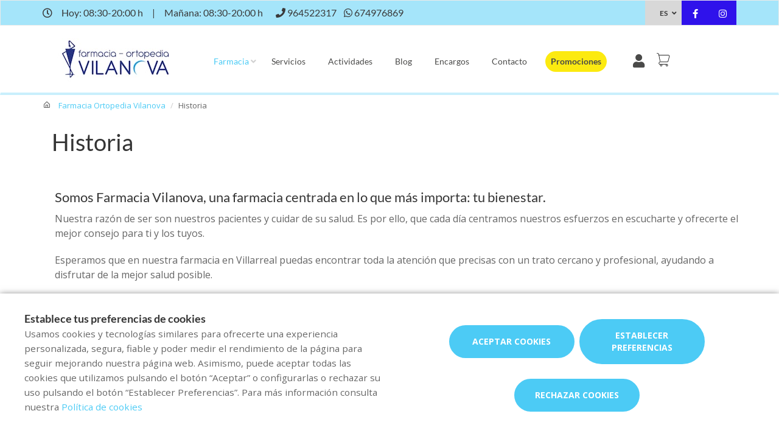

--- FILE ---
content_type: text/html; charset=UTF-8
request_url: https://www.farmaciavilanova.com/historia
body_size: 10774
content:
<!DOCTYPE html>
<!--[if IE 9]>
<html lang="es" class="ie9"> <![endif]-->
<!--[if IE 8]>
<html lang="es" class="ie8"> <![endif]-->
<!--[if !IE]><!-->
<html lang="es">
<!--<![endif]-->
<head>

            
    <!-- Start default blade meta tags to share contents -->
<meta charset="utf-8">
<meta http-equiv="X-UA-Compatible" content="IE=edge" />
    <title>Historia - www.farmaciavilanova.com</title>
    <meta name="description" content="Bienvenidos a Farmacia Vilanova, su espacio de salud en Vila-real donde le ofrecemos una amplia gama de productos y atenci&oacute;n personalizada.">


    <meta name="author" content="f:">

<!-- Mobile Meta -->
<meta name="viewport" content="width=device-width, initial-scale=1.0, user-scalable=yes">
<!--  End default meta tags  -->

    
    
       <!--  <meta name="viewport" content="width=device-width, initial-scale=1, user-scalable=yes" /> -->

    
            <link rel="canonical" href="https://www.farmaciavilanova.com/historia" />
    
                        <link rel="alternate" href="https://www.farmaciavilanova.com/historia" hreflang="es" />
                    <link rel="alternate" href="https://www.farmaciavilanova.com/val/historia" hreflang="ca" />
            
    <!-- Favicon -->
    <link rel="apple-touch-icon" sizes="57x57" href="https://www.farmaofficego.com/uploads/favicon/S85079/apple-icon-57x57.png">
<link rel="apple-touch-icon" sizes="60x60" href="https://www.farmaofficego.com/uploads/favicon/S85079/apple-icon-60x60.png">
<link rel="apple-touch-icon" sizes="72x72" href="https://www.farmaofficego.com/uploads/favicon/S85079/apple-icon-72x72.png">
<link rel="apple-touch-icon" sizes="76x76" href="https://www.farmaofficego.com/uploads/favicon/S85079/apple-icon-76x76.png">
<link rel="apple-touch-icon" sizes="114x114" href="https://www.farmaofficego.com/uploads/favicon/S85079/apple-icon-114x114.png">
<link rel="apple-touch-icon" sizes="120x120" href="https://www.farmaofficego.com/uploads/favicon/S85079/apple-icon-120x120.png">
<link rel="apple-touch-icon" sizes="144x144" href="https://www.farmaofficego.com/uploads/favicon/S85079/apple-icon-144x144.png">
<link rel="apple-touch-icon" sizes="152x152" href="https://www.farmaofficego.com/uploads/favicon/S85079/apple-icon-152x152.png">
<link rel="apple-touch-icon" sizes="180x180" href="https://www.farmaofficego.com/uploads/favicon/S85079/apple-icon-180x180.png">
<link rel="icon" type="image/png" sizes="192x192" href="https://www.farmaofficego.com/uploads/favicon/S85079/android-icon-192x192.png">
<link rel="icon" type="image/png" sizes="32x32" href="https://www.farmaofficego.com/uploads/favicon/S85079/favicon-32x32.png">
<link rel="icon" type="image/png" sizes="96x96" href="https://www.farmaofficego.com/uploads/favicon/S85079/favicon-96x96.png">
<link rel="icon" type="image/png" sizes="16x16" href="https://www.farmaofficego.com/uploads/favicon/S85079/favicon-16x16.png">
<link rel="manifest" href="https://www.farmaofficego.com/uploads/favicon/S85079/manifest.json" crossorigin="use-credentials">
<meta name="msapplication-TileColor" content="#ffffff">
<meta name="msapplication-TileImage" content="https://www.farmaofficego.com/uploads/favicon/S85079/ms-icon-144x144.png">
<meta name="theme-color" content="#ffffff">
    <!-- END Favicon -->

    <!-- Vendors  -->
    <link rel="stylesheet" href="https://www.farmaciavilanova.com/assets/templates/common/css/vendor.css">

    <!-- Eva icons -->
    <link rel="stylesheet" href="/assets/common/eva-icons/style/eva-icons.css">

    <!-- Main css -->
                        <link rel="stylesheet" href="https://www.farmaciavilanova.com/assets/templates/S85079/css/main.css?v=20260126021702981945"/>
                
    
    
    <!-- Page Style -->


    <!-- Socials -->

<!-- Pre-javascript -->



    <!-- Plausible Analytics -->
    <script defer data-domain="www.farmaciavilanova.com" src="https://analytics.farmacloud.io/js/script.js"></script>
    <!-- End Plausible Analytics -->


</head>

<body class="front no-trans">

<!-- Google Tag Manager (noscript) -->
<!-- End Google Tag Manager (noscript) -->

<!-- DEMO STICKY -->


<!-- ================ -->
<!-- page wrapper start -->
<!-- ================ -->
<div class="page-wrapper" >

    <div class="container-fluid sticky-app-banner" style="display: none;">
    <div class="container-fluid">
        <div class="col-xs-12">
            <div class="row app-banner-sticky">
                <a href="#" class="btn-close" id="close-app-banner">&times;</a>
                <div class="logo-app" style='background:url("https://www.farmaciavilanova.com/assets/templates/common/images/app/AppFarmaLogo.png")'>
                </div>
                <div class="app-details">
                    <div class="title-app">Appfarma - App de tu farmacia</div>
                    <div class="subtitle-app">La App de tu farmacia</div>
                </div>
                <a href="https://links.appfarma.es/download?pharmacy=e4bc910d-1e5e-45fd-a7c5-f6837d6f5128" class="btn-get">Obtener</a>
            </div>
        </div>
    </div>
</div>
    <!-- header-top start (Add "dark" class to .header-top in order to enable dark header-top e.g <div class="header-top dark">) -->
<!-- ================ -->

<div class="container-fluid web-header new-go-top-header  background-header  ">
    <div class="container flex-top-header ">
    <div class="flex-left-top-header">
                    <span><i class="fa fa-clock-o"></i></span>
                            <span class="flex-top-separator">
                                                                        Hoy:
                                                            08:30-20:00 h                                                                         
                    </span>
                <span class="hidden-xs"> | </span>
                <span class="flex-top-separator hidden-xs">
                                                                        Ma&ntilde;ana:
                                                            08:30-20:00 h                                                                                             </span>
            

                    
                    <span class="flex-top-phone">
                <span><i class="fa fa-phone"></i></span>
                                                                <a href="tel:964522317"> <span>964522317</span> </a>
                        <span class="phone-separator"> </span>
                                                                                                                 </span>
        
                    <span class="flex-top-phone">
                <span><i class="fa fa-whatsapp"></i></span>
                                                            <a href="https://wa.me/34674976869"> <span>674976869</span> </a>
                        <span class="phone-separator"> </span>
                                                                        </span>
        
    </div>


    
    <div class="pull-right hidden-sm hidden-md hidden-lg">
                            <ul class="list-icons">
                <li style="margin: 5px 10px; max-height: 40px">
                    <a href="https://www.farmaciavilanova.com/cesta/resumen" class="new-cart-zone" title="Carrito">
                        <img src="https://www.farmaciavilanova.com/assets/templates/common/images/cesta.png" class="img-fluid" width="28" alt="menu cart">
                        <span class="cart-count circle-count"  style="display: none" >(0)</span>
                    </a>
                </li>
            </ul>
                    </div>

            <div class="pull-right">
            <div class="multilang-dropdown header-top-dropdown">
                <div class="btn-group dropdown">
                    <button type="button" class="btn dropdown-toggle" data-toggle="dropdown" aria-expanded="false">
                                                    ES                                                                                                </button>

                    <ul class="dropdown-menu dropdown-menu-right dropdown-animation">
                                                                                                                                        <li><a rel="alternate" class="text-center" hreflang="ca" href="https://www.farmaciavilanova.com/val/historia">VAL</a></li>
                                                                        </ul>
                </div>
            </div>
        </div>
    
    <!-- header-top-first -->
    <div class="header-top-first clearfix">
        <ul class="social-links clearfix hidden-xs">
                                    <li class="facebook">
                    <a target="_blank" href="https://www.facebook.com/farmaciaortopediavilanova/" title="facebook"><i class="fa fa-facebook"></i></a>
                </li>
                                                                                                            <li class="instagram">
                    <a target="_blank" href="https://www.instagram.com/farmacia_vilanova" title="instagram"><i class="fa fa-instagram"></i></a>
                </li>
                                            </ul>
        <div class="social-links hidden-lg hidden-md hidden-sm">
            <div class="btn-group dropdown">
                <button type="button" class="btn dropdown-toggle" data-toggle="dropdown"><i class="fa fa-share-alt"></i>
                </button>
                <ul class="dropdown-menu dropdown-animation">
                                    <li class="facebook">
                    <a target="_blank" href="https://www.facebook.com/farmaciaortopediavilanova/" title="facebook"><i class="fa fa-facebook"></i></a>
                </li>
                                                                                                            <li class="instagram">
                    <a target="_blank" href="https://www.instagram.com/farmacia_vilanova" title="instagram"><i class="fa fa-instagram"></i></a>
                </li>
                                            </ul>
            </div>
        </div>
    </div>
    <!-- header-top-first end -->

</div>








</div>

<!-- header-top end -->

<header class="header new-go-header fixed clearfix ">

    <!-- main-navigation start -->
    <!-- ================ -->
    <div class="main-navigation animated">
        <!-- navbar start -->
        <!-- ================ -->
        <nav class="navbar navbar-default new-navbar-go" role="navigation">
            <div class="container" style="padding-left: 0; padding-right: 0">
                <div class="col-sm-12 flex-nav-bar  img-center-nav ">
                    <!-- header-left start -->
                    <!-- ================ -->
                    <div class="header-left logo-left-zone clearfix ">
                        <!-- logo -->
                    <a href="https://www.farmaciavilanova.com" class="logo-pharmacy-href">
    <!-- fa or logo -->
                    <img class="logo_img"
                 src="https://farmacloud-profile.imgix.net/e4bc910d-1e5e-45fd-a7c5-f6837d6f5128_1689166119200.jpg?h=100"
                 alt="Farmacia Ortopedia Vilanova" style="display: inherit; ">
            </a>
                    <!-- header-left end -->
                    </div>
                    

                    <div class="pull-left " id="go-menu-zone">
                        <!-- Menu header -->
                        <div class="collapse navbar-collapse" id="navbar-collapse-1">
                            <ul class="nav navbar-nav  go-navbar-nav">

                    <li  class="logo-text sticky-navbar-logo  own-image-sticky ">
    <a href="https://www.farmaciavilanova.com" style="padding:0">
                                    <img class="logo_img"
                     src="https://farmacloud-profile.imgix.net/e4bc910d-1e5e-45fd-a7c5-f6837d6f5128_1689166119200.jpg?h=100"
                     alt="Farmacia Ortopedia Vilanova" style="display: inline-block; max-width: 140px;max-height: 60px">
                        </a>
</li>

                                <li class="dropdown">
            <a href="#"  class="dropdown-toggle
                            active "
            data-toggle="dropdown">Farmacia</a>
            <ul class="dropdown-menu">
                                                            <li>
                            <a href="https://www.farmaciavilanova.com/historia"
                               title="Historia">Historia</a>
                        </li>
                                                                        <li><a href="https://www.farmaciavilanova.com/equipo" title="Equipo">Equipo</a></li>
                                                                    <li><a href="https://www.farmaciavilanova.com/guardias" title="Farmacias de guardia">Farmacias de guardia</a></li>
                
                
                                                                    <li><a href="https://www.farmaciavilanova.com/tarjeta-cliente" title="Tarjeta cliente">Tarjeta cliente</a></li>
                
                                                                                                                                                                                                                                                                                                                                                                                                                                                                                                                                                                                                                                        <li>
                        <a href="https://www.farmaciavilanova.com/app" title="App">APP</a>
                    </li>
                            </ul>
        </li>
                <li><a href="https://www.farmaciavilanova.com/servicios"  title="Servicios">Servicios</a></li>
                                    <li><a href="https://www.farmaciavilanova.com/actividades"  title="Actividades">Actividades</a></li>
                        <li><a href="https://www.farmaciavilanova.com/blog"  title="Blog">Blog</a></li>
                
        
                    <li><a href="https://www.farmaciavilanova.com/pedido-online"  title="Encargos">Encargos</a></li>
        
                <li><a href="https://www.farmaciavilanova.com/contactar"  title="Contacto">Contacto</a></li>

                                        
                
                
                
                            <li>
                <a class="promos-menu " href="https://www.farmaciavilanova.com/promociones" title="Promociones">Promociones</a>
            </li>
        
        

                            <li class="pull-right hidden-xs li-cart-menu"
                style="display: flex; align-items: center; height: 38px;">
                                                                            <a class="header-farmapremium-login"
                           href="https://www.farmaciavilanova.com/oauth2/redirect/generic"
                           title="Iniciar sesi&oacute;n"
                        >
                            <i class="fa fa-user"></i>
                        </a>
                                                                    <a href="https://www.farmaciavilanova.com/cesta/resumen" class="new-cart-zone"
                   title="Carrito"
                   style="display: flex; align-items: center; justify-content: center; color: #444; text-decoration: none; font-size: 20px; padding: 0 8px; height: 38px; width: 38px;">
                    <img src="https://www.farmaciavilanova.com/assets/templates/common/images/cesta.png" class="img-fluid" width="22" alt="menu cart" style="display: block; margin: 0 auto;">
                    <span class="cart-count circle-count"  style="display: none"                     style="margin-left: 2px;">(0)</span>
                </a>
            </li>
                
                <li>
            <ul class="nav navbar-nav  go-navbar-nav">
                
                                                    
                                                </ul>
        </li>
            
</ul>                        </div>
                    </div>

                    <!-- MOBILE MENU -->
                    <div class="header-right clearfix">
                        <div class="header-right clearfix">
                            <!-- Toggle get grouped for better mobile display -->
                            <div class="navbar-header">
                                <div class="pull-right">
                                    <button type="button" class="navbar-toggle" data-toggle="collapse"
                                            data-target="#navbar-collapse-1">
                                        <span class="sr-only"></span>
                                        <span class="icon-bar"></span>
                                        <span class="icon-bar"></span>
                                        <span class="icon-bar"></span>
                                    </button>
                                </div>
                            </div>
                        </div>
                    </div>
                    <!-- END MOBILE MENU -->

                </div>
            </div>
        </nav>
        <!-- navbar end -->
    </div>
    <!-- main-navigation end -->
</header>
<!-- header end -->


<!-- header online shop -->
<!-- header online shop end -->


            <div class="breadcrumb-container">
    <div class="container">
        <ol class="breadcrumb">
            <li>
                <i class="eva eva-home-outline pr-10"></i>
                <a href="https://www.farmaciavilanova.com">Farmacia Ortopedia Vilanova</a>
            </li>

            <li class="active">Historia</li>
        </ol>
    </div>
</div>

    <!-- main-container start -->
    <section class="main-container">

        <div class="container">
            
    <div class="container">
                    <div class="row">
                <div class="col-sm-12">
                    <h1 class="page-title">Historia</h1>
                    <div class="separator-2"></div>
                </div>
            </div>
                <div class="row grid-space-20">
            <div class="col-sm-12">
                <h3>Somos Farmacia Vilanova, una farmacia centrada en lo que m&aacute;s importa: tu bienestar.</h3>

<p>Nuestra raz&oacute;n de ser son nuestros pacientes y cuidar de su salud. Es por ello, que cada d&iacute;a centramos nuestros esfuerzos en escucharte y ofrecerte el mejor consejo para ti y los tuyos.</p>

<p>Esperamos que en nuestra farmacia en Villarreal puedas encontrar toda la atenci&oacute;n que precisas con un trato cercano y profesional, ayudando a disfrutar de la mejor salud posible.</p>

                
                            </div>
        </div>
        <div class="row grid-space-20"><br></div>
    </div>

        </div>
    </section>

    <!-- main-container end -->

<!-- footer start (Add "light" class to #footer in order to enable light footer) -->
    <footer id="footer">
    <div class="footer">
        <div class="container">
            <div class="row">
                <div class="col-xs-12 padding-left-special">
                    <div class="logo-footer">
                    <img id="logo-footer" style="max-width: 180px"
                 src="https://www.farmaofficego.com/uploads/settings/S85079/logo_footer-_x140.jpg?token=30c714d4d43263c8424242725c7714ab"
                 alt="Farmacia Ortopedia Vilanova">
            </div>
                </div>
                <div class="col-md-8">
                    <div class="footer-content">
                        <div class="row">
                            <div class="col-sm-5 padding-left-special">
                                <h2  class="title metadescription-pharmacy" >Bienvenidos a Farmacia Vilanova, su espacio de salud en Vila-real donde le ofrecemos una amplia gama de productos y atenci&oacute;n personalizada.</h2>
                                <ul class="social-links circle">
                                    <li class="facebook">
                    <a target="_blank" href="https://www.facebook.com/farmaciaortopediavilanova/" title="facebook"><i class="fa fa-facebook"></i></a>
                </li>
                                                                                                            <li class="instagram">
                    <a target="_blank" href="https://www.instagram.com/farmacia_vilanova" title="instagram"><i class="fa fa-instagram"></i></a>
                </li>
                                            </ul>
                                                                
                            </div>

                            <div class="col-sm-7">
                                <ul class="nav navbar-nav" id="go-navbar-nav-footer" style="width: 100%">
                                                                                                                    <li><a
                                                href="https://www.farmaciavilanova.com/servicios">Servicios</a>
                                        </li>

                                                                                                                            <li><a href="https://www.farmaciavilanova.com/actividades">Actividades</a></li>
                                                                                                                        <li><a href="https://www.farmaciavilanova.com/blog">Blog</a></li>
                                                                                
                                        
                                                                                    <li><a href="https://www.farmaciavilanova.com/pedido-online">Encargos</a></li>
                                        
                                                                                
                                                                                
                                                                                
                                                                                
                                                                                
                                                                                                                            <li>
                                                <a class="promos-menu"
                                                    href="https://www.farmaciavilanova.com/promociones">Promociones</a>
                                            </li>
                                        
                                        
                                                                                                                                                                                                                                    </ul>
                            </div>

                        </div>
                                            </div>
                </div>
                <div class="col-sm-6 col-md-2 padding-left-special">
                    <div class="footer-content contact-footer">
                        <h2 class="footer-title">Contacto</h2>
                                                    <ul class="list-icons">

                        <li><i class="fa fa-map-marker pr-10"></i>Carrer Molí 9, Vila-real, Castelló</li>
            
                                                        <li><a href="tel://964522317"><i class="fa fa-phone pr-10"></i> 964522317</a></li>
                                                                    
    
                                        <li><a href="https://wa.me/34674976869" target="_blank" class="header-whatsapp-contact"><i class="fa fa-whatsapp pr-10"></i> 674976869</a></li>
                            
                        <li><a href="mailto:info@farmaciavilanova.com"><i class="fa fa-envelope-o pr-10"></i> info@farmaciavilanova.com</a></li>
            
</ul>
                                            </div>
                </div>
                <div class="col-sm-6 col-md-2 padding-left-special">
                                            <h2 class="footer-title">Horario</h2>
                                                    <p class="mb0 schedule-footer">
                                                                                                            Hoy:
                                                                                    08:30-20:00 h
                                                                                                                                                                                    </p>
                            <p class="mb0 schedule-footer">
                                                                                                            Ma&ntilde;ana:
                                                                                    08:30-20:00 h
                                                                                                                                                                                    </p>
                                                            </div>
                                            </div>
            
                        
            
                        <div class="space-bottom hidden-lg hidden-xs"></div>
        </div>
    </div>

    
    <div class="subfooter">
        <div class="container">
            <div class="row">
                <div class="col-lg-7">
                    <p>
    Copyright © 2026 Farmacia Ortopedia Vilanova -
    <a href="https://www.farmaofficego.es/" target="_blank"><u>Diseño web</u></a>
    - Farmaoffice
                    & <a href="https://www.canalfarmaciaonline.com/" target="_blank"><u>CanalFarmaciaOnline</u></a>
    </p>
                </div>
                                    <div class="col-lg-5">
                        <ul class="subfooter-links">
                                                                                                                                        <li>
                                            <a href="https://www.farmaciavilanova.com/aviso-legal"
                                                title="Aviso legal">Aviso legal</a>
                                        </li>
                                                                                                                                                                                                            <li>
                                            <a href="https://www.farmaciavilanova.com/politica-de-privacidad"
                                                title="Pol&iacute;tica de privacidad">Pol&iacute;tica de privacidad</a>
                                        </li>
                                                                                                                                                                                                            <li>
                                            <a href="https://www.farmaciavilanova.com/politica-de-cookies"
                                                title="Pol&iacute;tica de cookies">Pol&iacute;tica de cookies</a>
                                        </li>
                                                                                                                                                                                                                                                                                                                                    <li>
                                            <a href="https://www.farmaciavilanova.com/accesibilidad"
                                                title="Accesibilidad">Accesibilidad</a>
                                        </li>
                                                                                                                        </ul>
                    </div>
                            </div>
        </div>
    </div>
</footer><!-- footer end -->

</div>
<!-- page-wrapper end -->

    <!-- Modal Cart-->
<div class="modal fade" id="cartModal" tabindex="-1" role="dialog" aria-labelledby="myModalLabel" aria-hidden="true">
    <div class="modal-center" id="cart-modal">
        <div class="modal-dialog .modal-align-center" id="cart-modal-dialog">

            <div class="modal-content" id="modal-content-cart">

                <div class="modal-header" id="modal-header-cart">
                    <span class="modal-title" id="myModalLabel"><i class="fa fa-check" aria-hidden="true"></i>Producto a&ntilde;adido correctamente a su carrito de compra</span>
                    <button type="button" class="close" data-dismiss="modal"><span aria-hidden="true">×</span></button>
                </div>

                <div class="modal-body" id="modal-body-cart">
                    <div class="row flex-align-center-row">
                        <div class="col-md-6 layette-product-modal">
                            <div class="row flex-align-center-row">
                                <div class="col-xs-5 col-sm-6 col-cart-product">
                                    <div id="cart-image-product" class="goto-href" data-href=""></div>
                                </div>
                                <div class="col-xs-7 col-sm-6 col-cart-product right-info">
                                    <p id="cart-image-name" class="goto-href" data-href=""></p>
                                    <div class="modal-product-offer"></div>
                                    <div class="col-xs-5 col-sm-5 col-input-modal">
                                        <div class="quantity">
                                            <div class="input-group quantity-group">
                                                <input class="product-quantity-input" type="number" value="" step="1" min="1" data-productid=""
                                                       data-quantity="" data-href="https://www.farmaciavilanova.com/cesta/cantidad-modal">
                                            </div>
                                        </div>
                                    </div>
                                    <div class="col-xs-7 col-sm-7 col-prices-modal">
                                        <p id="cart-image-prices">
                                                                                                                                    <span id="product-price"></span>
                                            <span id="product-regular-price" style="text-decoration: line-through; font-size: 13px;padding: 0 .2rem;"></span>
                                        </p>
                                    </div>
                                    <div id="cart-error" class="hide text-center" style="color: #cd3c2e; font-size:11px; font-weight: 200;">
                                        <span></span>
                                    </div>
                                </div>
                            </div>
                        </div>
                        <div class="col-md-6 col-xs-12 info-cart-modal">
                            <p> Hay <span id="total-cart-products"></span>  art&iacute;culos en su carrito.</p>
                            <p><strong>Total de productos: </strong> <span id="total-price-cart"></span> </p>
                            <div class="cart-buttons-modal">
                                <div class="row">
                                    <div class="col-xs-12">
                                        <button type="button" class="btn btn-default goto-href" data-href="https://www.farmaciavilanova.com/cesta/resumen" data-dismiss="modal">Finalizar encargo</button>
                                    </div>
                                    <div class="col-xs-12">
                                        <button type="button" class="btn btn-default" data-dismiss="modal">Continuar encargando</button>
                                    </div>
                                </div>
                            </div>
                        </div>
                    </div>
                </div>
            </div>
        </div>
    </div>
</div>

    <div class="overlap-ajax">
        <svg version="1.1" id="Layer_2" xmlns="http://www.w3.org/2000/svg" xmlns:xlink="http://www.w3.org/1999/xlink" x="0px" y="0px"
             viewBox="0 0 100 100" enable-background="new 0 0 s0 0" xml:space="preserve">
                      <circle fill="#fff" stroke="none" cx="30" cy="50" r="6">
                          <animateTransform
                                  attributeName="transform"
                                  dur="1s"
                                  type="translate"
                                  values="0 15 ; 0 -15; 0 15"
                                  repeatCount="indefinite"
                                  begin="0.1"/>
                      </circle>
                        <circle fill="#fff" stroke="none" cx="54" cy="50" r="6">
                            <animateTransform
                                    attributeName="transform"
                                    dur="1s"
                                    type="translate"
                                    values="0 10 ; 0 -10; 0 10"
                                    repeatCount="indefinite"
                                    begin="0.2"/>
                        </circle>
                        <circle fill="#fff" stroke="none" cx="78" cy="50" r="6">
                            <animateTransform
                                    attributeName="transform"
                                    dur="1s"
                                    type="translate"
                                    values="0 5 ; 0 -5; 0 5"
                                    repeatCount="indefinite"
                                    begin="0.3"/>
                        </circle>
        </svg>
    </div>


<!-- Sticky elements placed at the end of the document so Google won't index them -->

<!-- scrollToTop -->
    <div class="scrollToTop"><i class="fa fa-angle-up fa-2x"></i></div>

    <div class="container">

            <div class="whatsapp-window" style="display: none">
            <div class="whatsapp-header">
                <div class="image-container">
                    <div class="pharmacy-image-container  logo-image-sticky ">
                        <div class="pharmacy-image"
                                                          style="height: auto">
                                <img src="https://farmacloud-profile.imgix.net/e4bc910d-1e5e-45fd-a7c5-f6837d6f5128_1689166119200.jpg?w=50" alt="Farmacia Ortopedia Vilanova">
                                                     </div>
                    </div>
                </div>
                <div class="header-info">
                    <div class="header-name">
                        Farmacia Ortopedia Vilanova
                    </div>
                    <div class="header-time">
                        Solemos responder en menos de 24 horas.
                    </div>
                </div>
            </div>
            <div class="conversation">
                <div class="message">
                    <div class="message-author">
                        Farmacia Ortopedia Vilanova
                    </div>

                    <div class="message-text">
                        Hola! 👋<br><br>¿Como podemos ayudarte?
                    </div>
                    <div class="chat-time">
                        11:58
                    </div>

                </div>
            </div>
            <div class="go-chat">
                <a class="start-chat" role="button" href="https://wa.me/34674976869" target="_blank" >
                    <i class="fa fa-whatsapp"></i>
                    <span class="goto-btn">
                            Empezar chat
                        </span>
                </a>
            </div>
        </div>
        <a>
            <div class="stickyWhatsapp" id="stickyWhatsapp">
                <div class="bubble-notification"></div>
                <i class="fa fa-whatsapp"></i>
            </div>
        </a>
            
</div>

    <div id="cookie-bar-fixed" style="display: none">

    <div class="row">
        <div class="col-lg-6 col-md-6" style="margin-bottom: 1rem !important;">
            <span class="cookiebar-title">Establece tus preferencias de cookies</span>
            <div class="cookiebar-description">
                <small>
                    Usamos cookies y tecnologías similares para ofrecerte una experiencia personalizada, segura, fiable y poder medir el rendimiento de la página para seguir mejorando nuestra página web. Asimismo, puede aceptar todas las cookies que utilizamos pulsando el botón “Aceptar” o configurarlas o rechazar su uso pulsando el botón “Establecer Preferencias”. Para más información consulta nuestra <a href="https://www.farmaciavilanova.com/politica-de-cookies">Política de cookies</a>
                </small>
            </div>
        </div>
        <div class="col-lg-6 col-md-6 text-center">
            <button class="btn btn-default btn-lg accept-cookies all-cookies cookie-button" data-url="https://www.farmaciavilanova.com/cookies/save?all=1" id="cookiebar_fully_accept_btn" data-toggle="modal">Aceptar cookies</button>
            <!-- Button trigger modal -->
            <button class="btn btn-default btn-lg cookie-button open-modal-cookies" data-toggle="modal" data-target="#cookiesModal">Establecer preferencias</button>
            <button class="btn btn-default btn-lg accept-cookies cookie-button" data-url="https://www.farmaciavilanova.com/cookies/save" id="cookiebar_fully_accept_btn" data-toggle="modal">Rechazar cookies</button>
        </div>
    </div>


</div>

<!-- Modal -->
<div class="modal fade" id="cookiesModal" tabindex="-1" role="dialog" aria-labelledby="cookieModalLabel" aria-hidden="true" data-nosnippet>
    <div class="modal-center" id="cookies-modal">
        <div class="modal-dialog .modal-align-center" id="cookies-modal-dialog">

            <div class="modal-content" id="modal-content-cookies">

                <div class="modal-header" id="modal-header-cookies">
                    <span class="modal-title" id="cookieModalLabel">Preferencias sobre las cookies y similares</span>
                    <button type="button" class="close" data-dismiss="modal"><span aria-hidden="true">×</span><span class="sr-only">Cerrar</span></button>
                </div>

                <div class="modal-body" id="modal-body-cookies">

                    <p class="section_desc mb-5">En esta p&aacute;gina puedes gestionar la configuraci&oacute;n de las cookies y similares.</p>

                    <div class="cookie-type">
                        <div>
                            <span class="section_title">Necesarias y esenciales</span>

                            <label class="sc_container_checkbox"><input class="sc_toggle" type="checkbox" id="checkbox-necessary" checked disabled>
                                <span class="sc_checkmark sc_readonly"></span>
                            </label>

                        </div>
                        <p class="section_desc">
                            Los datos recopilados en estas cookies y similares son necesarios para poder navegar por el sitio web. Estas cookies siempre estar&aacute;n activadas.
                        </p>
                        <table>
        <tr>
                            <th>Cookie</th>
                            <th>Categor&iacute;a</th>
                            <th>Tipo</th>
                            <th>Titular</th>
                    </tr>
        <tbody>
                    <tr>
                <td data-column="Cookie">laravel_session</td>
                <td data-column="Categoría">Propia</td>
                <td data-column="Tipo">Necesaria</td>
                <td data-column="Titular">Farmacia Ortopedia Vilanova</td>
            </tr>
            <tr>
                <td data-column="Cookie">cookie-consent</td>
                <td data-column="Categoría">Propia</td>
                <td data-column="Tipo">Necesaria</td>
                <td data-column="Titular">Farmacia Ortopedia Vilanova</td>
            </tr>
                        </tbody>
    </table>

                    </div>

                    <div class="cookie-type">
                        <div>
                            <span class="section_title">Rendimiento y an&aacute;lisis web</span>
                            <label class="sc_container_checkbox"><input class="sc_toggle" type="checkbox" id="checkbox-analytics">
                                <span class="sc_checkmark"></span>
                            </label>
                        </div>
                        <p class="section_desc">Servicios tratados por nosotros o por terceros, nos permiten cuantificar el n&uacute;mero de usuarios y as&iacute; realizar la medici&oacute;n y an&aacute;lisis estad&iacute;stico de la utilizaci&oacute;n que hacen los usuarios de la p&aacute;gina web.</p>
                        <table>
        <tr>
                            <th>Cookie</th>
                            <th>Categor&iacute;a</th>
                            <th>Tipo</th>
                            <th>Titular</th>
                    </tr>
        <tbody>
                            <tr>
                <td data-column="Cookie">_ga</td>
                <td data-column="Categoría">De terceros</td>
                <td data-column="Tipo">Anal&iacute;tica</td>
                <td data-column="Titular">Google Analytics</td>
            </tr>
            <tr>
                <td data-column="Cookie">_gid</td>
                <td data-column="Categoría">De terceros</td>
                <td data-column="Tipo">Anal&iacute;tica</td>
                <td data-column="Titular">Google Analytics</td>
            </tr>
            <tr>
                <td data-column="Cookie">_gat</td>
                <td data-column="Categoría">De terceros</td>
                <td data-column="Tipo">Anal&iacute;tica</td>
                <td data-column="Titular">Google Analytics</td>
            </tr>
            <tr>
                <td data-column="Cookie">1P_JAR</td>
                <td data-column="Categoría">De terceros</td>
                <td data-column="Tipo">Anal&iacute;tica</td>
                <td data-column="Titular">Google</td>
            </tr>
            <tr>
                <td data-column="Cookie">CONSENT</td>
                <td data-column="Categoría">De terceros</td>
                <td data-column="Tipo">Anal&iacute;tica</td>
                <td data-column="Titular">Google</td>
            </tr>
            <tr>
                <td data-column="Cookie">SSID</td>
                <td data-column="Categoría">De terceros</td>
                <td data-column="Tipo">Anal&iacute;tica</td>
                <td data-column="Titular">Google</td>
            </tr>
            <tr>
                <td data-column="Cookie">__Secure-3PSID</td>
                <td data-column="Categoría">De terceros</td>
                <td data-column="Tipo">Anal&iacute;tica</td>
                <td data-column="Titular">Google</td>
            </tr>
            <tr>
                <td data-column="Cookie">__Secure-1PSID</td>
                <td data-column="Categoría">De terceros</td>
                <td data-column="Tipo">Anal&iacute;tica</td>
                <td data-column="Titular">Google</td>
            </tr>
            <tr>
                <td data-column="Cookie">__Secure-ENID</td>
                <td data-column="Categoría">De terceros</td>
                <td data-column="Tipo">Anal&iacute;tica</td>
                <td data-column="Titular">Google Maps</td>
            </tr>
            <tr>
                <td data-column="Cookie">OTZ</td>
                <td data-column="Categoría">De terceros</td>
                <td data-column="Tipo">Anal&iacute;tica</td>
                <td data-column="Titular">Google</td>
            </tr>
            <tr>
                <td data-column="Cookie">__Secure-3PSIDCC</td>
                <td data-column="Categoría">De terceros</td>
                <td data-column="Tipo">Anal&iacute;tica</td>
                <td data-column="Titular">Google</td>
            </tr>
            <tr>
                <td data-column="Cookie">__Secure-1PAPISID</td>
                <td data-column="Categoría">De terceros</td>
                <td data-column="Tipo">Anal&iacute;tica</td>
                <td data-column="Titular">Google</td>
            </tr>
            <tr>
                <td data-column="Cookie">NID</td>
                <td data-column="Categoría">De terceros</td>
                <td data-column="Tipo">Preferencias del usuario</td>
                <td data-column="Titular">Google</td>
            </tr>
            <tr>
                <td data-column="Cookie">APISID</td>
                <td data-column="Categoría">De terceros</td>
                <td data-column="Tipo">T&egrave;cnica</td>
                <td data-column="Titular">Google Maps</td>
            </tr>
            <tr>
                <td data-column="Cookie">HSID</td>
                <td data-column="Categoría">De terceros</td>
                <td data-column="Tipo">T&egrave;cnica</td>
                <td data-column="Titular">Google</td>
            </tr>
            <tr>
                <td data-column="Cookie">SAPISID</td>
                <td data-column="Categoría">De terceros</td>
                <td data-column="Tipo">T&egrave;cnica</td>
                <td data-column="Titular">Google</td>
            </tr>
            <tr>
                <td data-column="Cookie">SID</td>
                <td data-column="Categoría">De terceros</td>
                <td data-column="Tipo">T&egrave;cnica</td>
                <td data-column="Titular">Google</td>
            </tr>
            <tr>
                <td data-column="Cookie">SIDCC</td>
                <td data-column="Categoría">De terceros</td>
                <td data-column="Tipo">T&egrave;cnica</td>
                <td data-column="Titular">Google</td>
            </tr>
            <tr>
                <td data-column="Cookie">SSIDC</td>
                <td data-column="Categoría">De terceros</td>
                <td data-column="Tipo">T&egrave;cnica</td>
                <td data-column="Titular">Google</td>
            </tr>
            <tr>
                <td data-column="Cookie">AEC</td>
                <td data-column="Categoría">De terceros</td>
                <td data-column="Tipo">T&egrave;cnica</td>
                <td data-column="Titular">Google</td>
            </tr>
            <tr>
                <td data-column="Cookie">_Secure-3PAPISID</td>
                <td data-column="Categoría">De terceros</td>
                <td data-column="Tipo">T&eacute;cnica / Seguridad</td>
                <td data-column="Titular">Google</td>
            </tr>
            <tr>
                <td data-column="Cookie">_Secure-3PSID</td>
                <td data-column="Categoría">De terceros</td>
                <td data-column="Tipo">T&eacute;cnica / Seguridad</td>
                <td data-column="Titular">Google</td>
            </tr>
            <tr>
                <td data-column="Cookie">_Secure-APISID</td>
                <td data-column="Categoría">De terceros</td>
                <td data-column="Tipo">T&eacute;cnica / Seguridad</td>
                <td data-column="Titular">Google</td>
            </tr>
            <tr>
                <td data-column="Cookie">_Secure-HSID</td>
                <td data-column="Categoría">De terceros</td>
                <td data-column="Tipo">T&eacute;cnica / Seguridad</td>
                <td data-column="Titular">Google</td>
            </tr>
            <tr>
                <td data-column="Cookie">_Secure-SSID</td>
                <td data-column="Categoría">De terceros</td>
                <td data-column="Tipo">T&eacute;cnica / Seguridad</td>
                <td data-column="Titular">Google</td>
            </tr>
                                        </tbody>
    </table>

                    </div>

                </div>

                <div class="modal-footer" id="modal-footer-cookies">
                    <div class="row">
                        <div class="col-sm-12 col-md-6">
                            <button type="button" class="btn btn-default accept-cookies all-cookies cookie-button" data-url="https://www.farmaciavilanova.com/cookies/save?all=1" data-dismiss="modal">Aceptar todas las cookies</button>
                        </div>
                        <div class="col-sm-12 col-md-6">
                            <button id="check-cookies" type="button" class="btn btn-default accept-cookies cookie-button" data-url="https://www.farmaciavilanova.com/cookies/save" data-dismiss="modal">Guardar preferencias</button>
                        </div>
                    </div>
                </div>
            </div>
        </div>
    </div>
</div>


<!-- FarmaCloud top bar -->
<!-- End FarmaCloud top bar -->

<!-- JavaScript files placed at the end of the document so the pages load faster
================================================== -->

<script type="text/javascript" src="https://www.farmaciavilanova.com/assets/templates/common/js/vendor.js?v=2026012602"></script>
<script type="text/javascript" src="https://www.farmaciavilanova.com/assets/templates/templates/idea/js/idea.js?v=2026012602"></script>

    <script type="text/javascript" src="/assets/common/js/newCart.js?v=2026012602"></script>
    <script type="text/javascript" src="https://www.farmaciavilanova.com/assets/common/js/searchEngineObf.js?v=2026012602"></script>
    <div class="searcher-overlay">
    <div class="searcher-div" id="searchDiv">
        <div class="container-fluid" style="background: #FAFAFA; width: 100%;padding:10px 0">
            <div class="container-fluid">
                <div class="row">
                    <div class="ecommerce-header">
                        <div class="col-xs-10 col-sm-11 col-md-11">
                            <div class="ecommerce-header-flex">
                                <div class="header-left logo-left-zone clearfix ecommerce-logo-left">
                                                                    <a href="https://www.farmaciavilanova.com" class="logo-pharmacy-href">
    <!-- fa or logo -->
                    <img class="logo_img"
                 src="https://farmacloud-profile.imgix.net/e4bc910d-1e5e-45fd-a7c5-f6837d6f5128_1689166119200.jpg?h=100"
                 alt="Farmacia Ortopedia Vilanova" style="display: inherit; ">
            </a>
                                </div>
                                                                                                <div class="search-input">
                                    <form role="search"  onsubmit="return false;" action="#"  id="form-search-ecommerce" class="center-block" autocomplete="off">
    <div class="form-group has-feedback">
                    <input type="text" name="searching" id="searchingHeader" class="form-control disabled-zoom-input" placeholder="Buscar producto...">
                <i id="search-medicine" class="fa fa-search form-control-feedback"></i>
    </div>
</form>
                                </div>
                                                            </div>
                        </div>
                        <div class="col-xs-2 col-md-1 col-sm-1">
                            <div class="header-flex-close-zone">
                                <a class="df-icon icon-searcher-close" href="#" id="close-search" data-role="close" data-bcup-haslogintext="no" title="Cerrar">
                                    <svg fill="#000000" height="24" viewBox="0 0 24 24" width="24" xmlns="http://www.w3.org/2000/svg">
                                        <path d="M19 6.41L17.59 5 12 10.59 6.41 5 5 6.41 10.59 12 5 17.59 6.41 19 12 13.41 17.59 19 19 17.59 13.41 12z"></path>
                                        <path d="M0 0h24v24H0z" fill="none"></path>
                                    </svg>
                                </a>
                            </div>
                        </div>
                    </div>
                </div>
            </div>
        </div>
        <div id="tabs">
            <div class="delete-filters-div hidden-xs">
                <span>Filtrar por</span>
                <span class="delete-filters action-searcher-button">Borrar filtros</span>
            </div>
            <div class="search-filters-div" style="flex-basis: 80%">
                <div data-type="results" class="selected" style="text-transform: lowercase; font-style: italic; font-weight: 400; display: inline-block;padding-top: 7px">
                    <span id="hitsTotal" class="mr4"></span>Resultados de b&uacute;squeda
                </div>
                <div class="pull-right">
                    <div class="multilang-dropdown header-top-dropdown changeSortOrder"
                         data-current-order="0"
                         data-order-field="starred:desc,availability_rank:desc"
                         data-starred-order="Relevancia"
                         data-price-asc-order="Precio m&aacute;s bajo"
                         data-price-desc-order="Precio m&aacute;s alto"
                         data-alphabetic-order="Alfab&eacute;ticamente"
                         data-availability-order="Disponibilidad (primero disponibles)">
                        <div class="btn-group dropdown">
                            <button type="button" class="btn dropdown-toggle" data-toggle="dropdown" aria-expanded="false" id="selectedOrder">
                                <span class="text-order">Relevancia</span>
                                <i class="fas fa-sort-amount-down-alt" id="sort-icon"></i>
                            </button>
                            <ul class="dropdown-menu dropdown-menu-right dropdown-animation">
                                <li style="display: none" class="select-order" data-order="0">
                                    <a href="#" rel="alternate" class="text-center">
                                        Relevancia
                                    </a>
                                </li>
                                <li class="select-order" data-order="1">
                                    <a href="#" rel="alternate" class="text-center">
                                        Precio m&aacute;s bajo
                                    </a>
                                </li>
                                <li class="select-order" data-order="2">
                                    <a href="#" rel="alternate" class="text-center">
                                        Precio m&aacute;s alto
                                    </a>
                                </li>
                                <li class="select-order" data-order="3">
                                    <a href="#" rel="alternate" class="text-center">
                                        Alfab&eacute;ticamente
                                    </a>
                                </li>
                                                                    <li class="select-order" data-order="4">
                                        <a href="#" rel="alternate" class="text-center">
                                            Disponibilidad (primero disponibles)
                                        </a>
                                    </li>
                                                            </ul>
                        </div>
                    </div>
                </div>
                <div class="pull-right selected-filters-div">
                </div>
            </div>
        </div>
        <div class="searcher-content">

            <div class="searcher-aside" data-role="aside">     <div class="searcher-aside-content">
        <div class="delete-filters-div-mobile hidden-sm hidden-md hidden-lg">
            <span>Filtrar por</span>
            <span class="delete-filters action-searcher-button">Borrar filtros</span>
            <a href="#" id="close-filters-mobile" class="pull-right" style="font-size: 20px">
                <span class="fa fa-times"></span>
            </a>
        </div>
        <div class="aside-panel" style="padding: 0 22px">
            <div class="aside-panel-content collapse in" data-role="panel-content" style="padding: 0">
                <div class="categories-div-aside">
                    <label style="display: flex;align-items: center" for="available-checkbox" class="click-category-label badge badge-filter-ecommerce ml0 category-label">
                        <input id="available-checkbox" type="checkbox" name="stockCheckBox" class="stockCheckBox"
                                                       >
                        <span class="fake-checkbox"></span>
                        <span class="category-name-searcher" style="max-width: 85%">
                            Mostrar solo disponibles
                        </span>
                    </label>
                </div>
            </div>
        </div>
                        
        <div class="aside-panel" data-facet="categories">
            <div class="filter-title">
                <span class="aside-panel-title ml2" data-role="panel-label"
                      data-toggle="panel">
                        Precio
                </span>
                <small style="display: inline-block;float: right; cursor: pointer" class="toggle-category mt-5"
                       data-toggle="collapse" data-target="#price-collapse">
                    <span class="text-hide-collapse"><i class="fa fa-angle-up"></i></span>
                    <span class="text-show-collapse" style="display: none"><i class="fa fa-angle-down"></i></span>
                </small>
            </div>
            <div class="aside-panel-content collapse in" id="price-collapse" data-role="panel-content">
                <div class="range-slider">
                    <p class="range-value">
                        <input id="range-min" type="hidden" value="0"/>
                        <input id="range-max" type="hidden" value="10000000"/>
                    </p>
                    <div id="slider-range" class="range-bar"></div>
                    <p class="slider-range-info">
                        <span id="range-min-text"></span>
                        <span id="range-max-text"></span>
                    </p>
                </div>
            </div>
        </div>

    </div>
</div>            <div class="searcher-main-content" style="margin: 5px auto 140px">
                <div class="df-results">
                    <div class="home-products">
    <div class="row" id="items-search" data-role="result-list" data-url-add="https://www.farmaciavilanova.com/cesta/add"
         data-fo-url="https://www.farmaofficego.com" data-pharmacy-public-id="36de17ed3690ad0e933707b7d83701bb" data-img-empty="https://www.farmaofficego.com/uploads/canastillas/CODIGO_NACIONAL-500x500.jpg?token=f911357e32796c736cd21fb5c3ed8326"
         data-env="production" data-text-add="A&ntilde;adir al carrito" data-locale="es"  data-is-demo="0"          data-medicines-route="https://www.farmaciavilanova.com/medicamento/dynamicSlug" data-parapharmacy-route="https://www.farmaciavilanova.com/producto/dynamicSlug" data-medicines-veterinary-route="https://www.farmaciavilanova.com/medicamento-veterinaria/dynamicSlug"
         data-searcher-key="79206aa5577441233850dfe31d5539ca4b877237925285db77929a0093b425a9" data-offer-singular="unidad m&aacute;s para aplicar" data-offer-plural="unidades m&aacute;s para aplicar:"
         data-offer-add="A&ntilde;ade" data-offer-unit="unidad"
         data-offer-free="gratis" data-offer-discount="al"
         data-offer-one="a" data-offer-two="a"
         data-offer-three="a" data-offer-multiple="a"
         data-offer-euro="en" data-text-not-available="No disponible"
         data-section-type=""
         data-use-ecommerce-manager="1"
         data-availability-pharmacy="Disponible ahora"
         data-availability-coop="Enc&aacute;rgalo ya"
         data-availability-not-available="No disponible"
         data-default-filter-available="0"
         data-show-stock-labels="0"
          data-product-disabled-cart="0"     >
    </div>
    <div class="clearfix"></div>
</div>                    <div style="display: none">
                        <a id="show-more-results" data-offset="0" class="btn-default btn-block btn"></a>
                    </div>
                    <a id="show-filters-mobile" style="display: none" data-offset="0"
                       class="btn-default btn-block btn "
                       data-show-text="Ver filtros"
                       data-hide-text="Ocultar filtros">
                        <i class="fa fa-sliders icon-filter-ecommerce"></i>
                        <span id="text-filter-mobile">Ver filtros</span>
                    </a>
                </div>
                            </div>
        </div>
    </div>
</div>

                <script type="text/javascript" src="https://www.farmaciavilanova.com/assets/templates/templates/fedefarma_new/js/main.js?v=2026012602"></script>
    

<!-- reCAPTCHA v3-->
<script src="https://www.google.com/recaptcha/api.js?render=6LdJpu0UAAAAALoRsm0E9kRi6l3E414z3x2c7_6S"></script>
<script>
    var recaptchaSiteKey = '6LdJpu0UAAAAALoRsm0E9kRi6l3E414z3x2c7_6S';
</script>

    <script type="text/javascript" src="/assets/common/js/mobileApp.js?v=2026012602"></script>

<!-- Calendario and latest Modernizr -->
<script type="text/javascript" src="https://www.farmaciavilanova.com/assets/templates/external/calendario/js/modernizr-custom.js"></script>
<script type="text/javascript" src="https://www.farmaciavilanova.com/assets/templates/external/calendario/js/jquery.calendario.min.js"></script>
<script type="text/javascript" src="https://www.farmaciavilanova.com/assets/templates/external/calendario/locale/es.js"></script>

<!-- Images lazy loading -->
<script src="https://www.farmaciavilanova.com/assets/common/js/lazyload.min.js"></script>
<script>
    $(document).ready(function() {
        $(".lazyload").lazyload();
    })
</script>

    <script type="text/javascript" src="/assets/common/js/stickyWhatsapp.js"></script>

<div class="analytics-cookies">
</div>





</body>
</html>


--- FILE ---
content_type: text/html; charset=utf-8
request_url: https://www.google.com/recaptcha/api2/anchor?ar=1&k=6LdJpu0UAAAAALoRsm0E9kRi6l3E414z3x2c7_6S&co=aHR0cHM6Ly93d3cuZmFybWFjaWF2aWxhbm92YS5jb206NDQz&hl=en&v=PoyoqOPhxBO7pBk68S4YbpHZ&size=invisible&anchor-ms=20000&execute-ms=30000&cb=m793cojtddee
body_size: 48594
content:
<!DOCTYPE HTML><html dir="ltr" lang="en"><head><meta http-equiv="Content-Type" content="text/html; charset=UTF-8">
<meta http-equiv="X-UA-Compatible" content="IE=edge">
<title>reCAPTCHA</title>
<style type="text/css">
/* cyrillic-ext */
@font-face {
  font-family: 'Roboto';
  font-style: normal;
  font-weight: 400;
  font-stretch: 100%;
  src: url(//fonts.gstatic.com/s/roboto/v48/KFO7CnqEu92Fr1ME7kSn66aGLdTylUAMa3GUBHMdazTgWw.woff2) format('woff2');
  unicode-range: U+0460-052F, U+1C80-1C8A, U+20B4, U+2DE0-2DFF, U+A640-A69F, U+FE2E-FE2F;
}
/* cyrillic */
@font-face {
  font-family: 'Roboto';
  font-style: normal;
  font-weight: 400;
  font-stretch: 100%;
  src: url(//fonts.gstatic.com/s/roboto/v48/KFO7CnqEu92Fr1ME7kSn66aGLdTylUAMa3iUBHMdazTgWw.woff2) format('woff2');
  unicode-range: U+0301, U+0400-045F, U+0490-0491, U+04B0-04B1, U+2116;
}
/* greek-ext */
@font-face {
  font-family: 'Roboto';
  font-style: normal;
  font-weight: 400;
  font-stretch: 100%;
  src: url(//fonts.gstatic.com/s/roboto/v48/KFO7CnqEu92Fr1ME7kSn66aGLdTylUAMa3CUBHMdazTgWw.woff2) format('woff2');
  unicode-range: U+1F00-1FFF;
}
/* greek */
@font-face {
  font-family: 'Roboto';
  font-style: normal;
  font-weight: 400;
  font-stretch: 100%;
  src: url(//fonts.gstatic.com/s/roboto/v48/KFO7CnqEu92Fr1ME7kSn66aGLdTylUAMa3-UBHMdazTgWw.woff2) format('woff2');
  unicode-range: U+0370-0377, U+037A-037F, U+0384-038A, U+038C, U+038E-03A1, U+03A3-03FF;
}
/* math */
@font-face {
  font-family: 'Roboto';
  font-style: normal;
  font-weight: 400;
  font-stretch: 100%;
  src: url(//fonts.gstatic.com/s/roboto/v48/KFO7CnqEu92Fr1ME7kSn66aGLdTylUAMawCUBHMdazTgWw.woff2) format('woff2');
  unicode-range: U+0302-0303, U+0305, U+0307-0308, U+0310, U+0312, U+0315, U+031A, U+0326-0327, U+032C, U+032F-0330, U+0332-0333, U+0338, U+033A, U+0346, U+034D, U+0391-03A1, U+03A3-03A9, U+03B1-03C9, U+03D1, U+03D5-03D6, U+03F0-03F1, U+03F4-03F5, U+2016-2017, U+2034-2038, U+203C, U+2040, U+2043, U+2047, U+2050, U+2057, U+205F, U+2070-2071, U+2074-208E, U+2090-209C, U+20D0-20DC, U+20E1, U+20E5-20EF, U+2100-2112, U+2114-2115, U+2117-2121, U+2123-214F, U+2190, U+2192, U+2194-21AE, U+21B0-21E5, U+21F1-21F2, U+21F4-2211, U+2213-2214, U+2216-22FF, U+2308-230B, U+2310, U+2319, U+231C-2321, U+2336-237A, U+237C, U+2395, U+239B-23B7, U+23D0, U+23DC-23E1, U+2474-2475, U+25AF, U+25B3, U+25B7, U+25BD, U+25C1, U+25CA, U+25CC, U+25FB, U+266D-266F, U+27C0-27FF, U+2900-2AFF, U+2B0E-2B11, U+2B30-2B4C, U+2BFE, U+3030, U+FF5B, U+FF5D, U+1D400-1D7FF, U+1EE00-1EEFF;
}
/* symbols */
@font-face {
  font-family: 'Roboto';
  font-style: normal;
  font-weight: 400;
  font-stretch: 100%;
  src: url(//fonts.gstatic.com/s/roboto/v48/KFO7CnqEu92Fr1ME7kSn66aGLdTylUAMaxKUBHMdazTgWw.woff2) format('woff2');
  unicode-range: U+0001-000C, U+000E-001F, U+007F-009F, U+20DD-20E0, U+20E2-20E4, U+2150-218F, U+2190, U+2192, U+2194-2199, U+21AF, U+21E6-21F0, U+21F3, U+2218-2219, U+2299, U+22C4-22C6, U+2300-243F, U+2440-244A, U+2460-24FF, U+25A0-27BF, U+2800-28FF, U+2921-2922, U+2981, U+29BF, U+29EB, U+2B00-2BFF, U+4DC0-4DFF, U+FFF9-FFFB, U+10140-1018E, U+10190-1019C, U+101A0, U+101D0-101FD, U+102E0-102FB, U+10E60-10E7E, U+1D2C0-1D2D3, U+1D2E0-1D37F, U+1F000-1F0FF, U+1F100-1F1AD, U+1F1E6-1F1FF, U+1F30D-1F30F, U+1F315, U+1F31C, U+1F31E, U+1F320-1F32C, U+1F336, U+1F378, U+1F37D, U+1F382, U+1F393-1F39F, U+1F3A7-1F3A8, U+1F3AC-1F3AF, U+1F3C2, U+1F3C4-1F3C6, U+1F3CA-1F3CE, U+1F3D4-1F3E0, U+1F3ED, U+1F3F1-1F3F3, U+1F3F5-1F3F7, U+1F408, U+1F415, U+1F41F, U+1F426, U+1F43F, U+1F441-1F442, U+1F444, U+1F446-1F449, U+1F44C-1F44E, U+1F453, U+1F46A, U+1F47D, U+1F4A3, U+1F4B0, U+1F4B3, U+1F4B9, U+1F4BB, U+1F4BF, U+1F4C8-1F4CB, U+1F4D6, U+1F4DA, U+1F4DF, U+1F4E3-1F4E6, U+1F4EA-1F4ED, U+1F4F7, U+1F4F9-1F4FB, U+1F4FD-1F4FE, U+1F503, U+1F507-1F50B, U+1F50D, U+1F512-1F513, U+1F53E-1F54A, U+1F54F-1F5FA, U+1F610, U+1F650-1F67F, U+1F687, U+1F68D, U+1F691, U+1F694, U+1F698, U+1F6AD, U+1F6B2, U+1F6B9-1F6BA, U+1F6BC, U+1F6C6-1F6CF, U+1F6D3-1F6D7, U+1F6E0-1F6EA, U+1F6F0-1F6F3, U+1F6F7-1F6FC, U+1F700-1F7FF, U+1F800-1F80B, U+1F810-1F847, U+1F850-1F859, U+1F860-1F887, U+1F890-1F8AD, U+1F8B0-1F8BB, U+1F8C0-1F8C1, U+1F900-1F90B, U+1F93B, U+1F946, U+1F984, U+1F996, U+1F9E9, U+1FA00-1FA6F, U+1FA70-1FA7C, U+1FA80-1FA89, U+1FA8F-1FAC6, U+1FACE-1FADC, U+1FADF-1FAE9, U+1FAF0-1FAF8, U+1FB00-1FBFF;
}
/* vietnamese */
@font-face {
  font-family: 'Roboto';
  font-style: normal;
  font-weight: 400;
  font-stretch: 100%;
  src: url(//fonts.gstatic.com/s/roboto/v48/KFO7CnqEu92Fr1ME7kSn66aGLdTylUAMa3OUBHMdazTgWw.woff2) format('woff2');
  unicode-range: U+0102-0103, U+0110-0111, U+0128-0129, U+0168-0169, U+01A0-01A1, U+01AF-01B0, U+0300-0301, U+0303-0304, U+0308-0309, U+0323, U+0329, U+1EA0-1EF9, U+20AB;
}
/* latin-ext */
@font-face {
  font-family: 'Roboto';
  font-style: normal;
  font-weight: 400;
  font-stretch: 100%;
  src: url(//fonts.gstatic.com/s/roboto/v48/KFO7CnqEu92Fr1ME7kSn66aGLdTylUAMa3KUBHMdazTgWw.woff2) format('woff2');
  unicode-range: U+0100-02BA, U+02BD-02C5, U+02C7-02CC, U+02CE-02D7, U+02DD-02FF, U+0304, U+0308, U+0329, U+1D00-1DBF, U+1E00-1E9F, U+1EF2-1EFF, U+2020, U+20A0-20AB, U+20AD-20C0, U+2113, U+2C60-2C7F, U+A720-A7FF;
}
/* latin */
@font-face {
  font-family: 'Roboto';
  font-style: normal;
  font-weight: 400;
  font-stretch: 100%;
  src: url(//fonts.gstatic.com/s/roboto/v48/KFO7CnqEu92Fr1ME7kSn66aGLdTylUAMa3yUBHMdazQ.woff2) format('woff2');
  unicode-range: U+0000-00FF, U+0131, U+0152-0153, U+02BB-02BC, U+02C6, U+02DA, U+02DC, U+0304, U+0308, U+0329, U+2000-206F, U+20AC, U+2122, U+2191, U+2193, U+2212, U+2215, U+FEFF, U+FFFD;
}
/* cyrillic-ext */
@font-face {
  font-family: 'Roboto';
  font-style: normal;
  font-weight: 500;
  font-stretch: 100%;
  src: url(//fonts.gstatic.com/s/roboto/v48/KFO7CnqEu92Fr1ME7kSn66aGLdTylUAMa3GUBHMdazTgWw.woff2) format('woff2');
  unicode-range: U+0460-052F, U+1C80-1C8A, U+20B4, U+2DE0-2DFF, U+A640-A69F, U+FE2E-FE2F;
}
/* cyrillic */
@font-face {
  font-family: 'Roboto';
  font-style: normal;
  font-weight: 500;
  font-stretch: 100%;
  src: url(//fonts.gstatic.com/s/roboto/v48/KFO7CnqEu92Fr1ME7kSn66aGLdTylUAMa3iUBHMdazTgWw.woff2) format('woff2');
  unicode-range: U+0301, U+0400-045F, U+0490-0491, U+04B0-04B1, U+2116;
}
/* greek-ext */
@font-face {
  font-family: 'Roboto';
  font-style: normal;
  font-weight: 500;
  font-stretch: 100%;
  src: url(//fonts.gstatic.com/s/roboto/v48/KFO7CnqEu92Fr1ME7kSn66aGLdTylUAMa3CUBHMdazTgWw.woff2) format('woff2');
  unicode-range: U+1F00-1FFF;
}
/* greek */
@font-face {
  font-family: 'Roboto';
  font-style: normal;
  font-weight: 500;
  font-stretch: 100%;
  src: url(//fonts.gstatic.com/s/roboto/v48/KFO7CnqEu92Fr1ME7kSn66aGLdTylUAMa3-UBHMdazTgWw.woff2) format('woff2');
  unicode-range: U+0370-0377, U+037A-037F, U+0384-038A, U+038C, U+038E-03A1, U+03A3-03FF;
}
/* math */
@font-face {
  font-family: 'Roboto';
  font-style: normal;
  font-weight: 500;
  font-stretch: 100%;
  src: url(//fonts.gstatic.com/s/roboto/v48/KFO7CnqEu92Fr1ME7kSn66aGLdTylUAMawCUBHMdazTgWw.woff2) format('woff2');
  unicode-range: U+0302-0303, U+0305, U+0307-0308, U+0310, U+0312, U+0315, U+031A, U+0326-0327, U+032C, U+032F-0330, U+0332-0333, U+0338, U+033A, U+0346, U+034D, U+0391-03A1, U+03A3-03A9, U+03B1-03C9, U+03D1, U+03D5-03D6, U+03F0-03F1, U+03F4-03F5, U+2016-2017, U+2034-2038, U+203C, U+2040, U+2043, U+2047, U+2050, U+2057, U+205F, U+2070-2071, U+2074-208E, U+2090-209C, U+20D0-20DC, U+20E1, U+20E5-20EF, U+2100-2112, U+2114-2115, U+2117-2121, U+2123-214F, U+2190, U+2192, U+2194-21AE, U+21B0-21E5, U+21F1-21F2, U+21F4-2211, U+2213-2214, U+2216-22FF, U+2308-230B, U+2310, U+2319, U+231C-2321, U+2336-237A, U+237C, U+2395, U+239B-23B7, U+23D0, U+23DC-23E1, U+2474-2475, U+25AF, U+25B3, U+25B7, U+25BD, U+25C1, U+25CA, U+25CC, U+25FB, U+266D-266F, U+27C0-27FF, U+2900-2AFF, U+2B0E-2B11, U+2B30-2B4C, U+2BFE, U+3030, U+FF5B, U+FF5D, U+1D400-1D7FF, U+1EE00-1EEFF;
}
/* symbols */
@font-face {
  font-family: 'Roboto';
  font-style: normal;
  font-weight: 500;
  font-stretch: 100%;
  src: url(//fonts.gstatic.com/s/roboto/v48/KFO7CnqEu92Fr1ME7kSn66aGLdTylUAMaxKUBHMdazTgWw.woff2) format('woff2');
  unicode-range: U+0001-000C, U+000E-001F, U+007F-009F, U+20DD-20E0, U+20E2-20E4, U+2150-218F, U+2190, U+2192, U+2194-2199, U+21AF, U+21E6-21F0, U+21F3, U+2218-2219, U+2299, U+22C4-22C6, U+2300-243F, U+2440-244A, U+2460-24FF, U+25A0-27BF, U+2800-28FF, U+2921-2922, U+2981, U+29BF, U+29EB, U+2B00-2BFF, U+4DC0-4DFF, U+FFF9-FFFB, U+10140-1018E, U+10190-1019C, U+101A0, U+101D0-101FD, U+102E0-102FB, U+10E60-10E7E, U+1D2C0-1D2D3, U+1D2E0-1D37F, U+1F000-1F0FF, U+1F100-1F1AD, U+1F1E6-1F1FF, U+1F30D-1F30F, U+1F315, U+1F31C, U+1F31E, U+1F320-1F32C, U+1F336, U+1F378, U+1F37D, U+1F382, U+1F393-1F39F, U+1F3A7-1F3A8, U+1F3AC-1F3AF, U+1F3C2, U+1F3C4-1F3C6, U+1F3CA-1F3CE, U+1F3D4-1F3E0, U+1F3ED, U+1F3F1-1F3F3, U+1F3F5-1F3F7, U+1F408, U+1F415, U+1F41F, U+1F426, U+1F43F, U+1F441-1F442, U+1F444, U+1F446-1F449, U+1F44C-1F44E, U+1F453, U+1F46A, U+1F47D, U+1F4A3, U+1F4B0, U+1F4B3, U+1F4B9, U+1F4BB, U+1F4BF, U+1F4C8-1F4CB, U+1F4D6, U+1F4DA, U+1F4DF, U+1F4E3-1F4E6, U+1F4EA-1F4ED, U+1F4F7, U+1F4F9-1F4FB, U+1F4FD-1F4FE, U+1F503, U+1F507-1F50B, U+1F50D, U+1F512-1F513, U+1F53E-1F54A, U+1F54F-1F5FA, U+1F610, U+1F650-1F67F, U+1F687, U+1F68D, U+1F691, U+1F694, U+1F698, U+1F6AD, U+1F6B2, U+1F6B9-1F6BA, U+1F6BC, U+1F6C6-1F6CF, U+1F6D3-1F6D7, U+1F6E0-1F6EA, U+1F6F0-1F6F3, U+1F6F7-1F6FC, U+1F700-1F7FF, U+1F800-1F80B, U+1F810-1F847, U+1F850-1F859, U+1F860-1F887, U+1F890-1F8AD, U+1F8B0-1F8BB, U+1F8C0-1F8C1, U+1F900-1F90B, U+1F93B, U+1F946, U+1F984, U+1F996, U+1F9E9, U+1FA00-1FA6F, U+1FA70-1FA7C, U+1FA80-1FA89, U+1FA8F-1FAC6, U+1FACE-1FADC, U+1FADF-1FAE9, U+1FAF0-1FAF8, U+1FB00-1FBFF;
}
/* vietnamese */
@font-face {
  font-family: 'Roboto';
  font-style: normal;
  font-weight: 500;
  font-stretch: 100%;
  src: url(//fonts.gstatic.com/s/roboto/v48/KFO7CnqEu92Fr1ME7kSn66aGLdTylUAMa3OUBHMdazTgWw.woff2) format('woff2');
  unicode-range: U+0102-0103, U+0110-0111, U+0128-0129, U+0168-0169, U+01A0-01A1, U+01AF-01B0, U+0300-0301, U+0303-0304, U+0308-0309, U+0323, U+0329, U+1EA0-1EF9, U+20AB;
}
/* latin-ext */
@font-face {
  font-family: 'Roboto';
  font-style: normal;
  font-weight: 500;
  font-stretch: 100%;
  src: url(//fonts.gstatic.com/s/roboto/v48/KFO7CnqEu92Fr1ME7kSn66aGLdTylUAMa3KUBHMdazTgWw.woff2) format('woff2');
  unicode-range: U+0100-02BA, U+02BD-02C5, U+02C7-02CC, U+02CE-02D7, U+02DD-02FF, U+0304, U+0308, U+0329, U+1D00-1DBF, U+1E00-1E9F, U+1EF2-1EFF, U+2020, U+20A0-20AB, U+20AD-20C0, U+2113, U+2C60-2C7F, U+A720-A7FF;
}
/* latin */
@font-face {
  font-family: 'Roboto';
  font-style: normal;
  font-weight: 500;
  font-stretch: 100%;
  src: url(//fonts.gstatic.com/s/roboto/v48/KFO7CnqEu92Fr1ME7kSn66aGLdTylUAMa3yUBHMdazQ.woff2) format('woff2');
  unicode-range: U+0000-00FF, U+0131, U+0152-0153, U+02BB-02BC, U+02C6, U+02DA, U+02DC, U+0304, U+0308, U+0329, U+2000-206F, U+20AC, U+2122, U+2191, U+2193, U+2212, U+2215, U+FEFF, U+FFFD;
}
/* cyrillic-ext */
@font-face {
  font-family: 'Roboto';
  font-style: normal;
  font-weight: 900;
  font-stretch: 100%;
  src: url(//fonts.gstatic.com/s/roboto/v48/KFO7CnqEu92Fr1ME7kSn66aGLdTylUAMa3GUBHMdazTgWw.woff2) format('woff2');
  unicode-range: U+0460-052F, U+1C80-1C8A, U+20B4, U+2DE0-2DFF, U+A640-A69F, U+FE2E-FE2F;
}
/* cyrillic */
@font-face {
  font-family: 'Roboto';
  font-style: normal;
  font-weight: 900;
  font-stretch: 100%;
  src: url(//fonts.gstatic.com/s/roboto/v48/KFO7CnqEu92Fr1ME7kSn66aGLdTylUAMa3iUBHMdazTgWw.woff2) format('woff2');
  unicode-range: U+0301, U+0400-045F, U+0490-0491, U+04B0-04B1, U+2116;
}
/* greek-ext */
@font-face {
  font-family: 'Roboto';
  font-style: normal;
  font-weight: 900;
  font-stretch: 100%;
  src: url(//fonts.gstatic.com/s/roboto/v48/KFO7CnqEu92Fr1ME7kSn66aGLdTylUAMa3CUBHMdazTgWw.woff2) format('woff2');
  unicode-range: U+1F00-1FFF;
}
/* greek */
@font-face {
  font-family: 'Roboto';
  font-style: normal;
  font-weight: 900;
  font-stretch: 100%;
  src: url(//fonts.gstatic.com/s/roboto/v48/KFO7CnqEu92Fr1ME7kSn66aGLdTylUAMa3-UBHMdazTgWw.woff2) format('woff2');
  unicode-range: U+0370-0377, U+037A-037F, U+0384-038A, U+038C, U+038E-03A1, U+03A3-03FF;
}
/* math */
@font-face {
  font-family: 'Roboto';
  font-style: normal;
  font-weight: 900;
  font-stretch: 100%;
  src: url(//fonts.gstatic.com/s/roboto/v48/KFO7CnqEu92Fr1ME7kSn66aGLdTylUAMawCUBHMdazTgWw.woff2) format('woff2');
  unicode-range: U+0302-0303, U+0305, U+0307-0308, U+0310, U+0312, U+0315, U+031A, U+0326-0327, U+032C, U+032F-0330, U+0332-0333, U+0338, U+033A, U+0346, U+034D, U+0391-03A1, U+03A3-03A9, U+03B1-03C9, U+03D1, U+03D5-03D6, U+03F0-03F1, U+03F4-03F5, U+2016-2017, U+2034-2038, U+203C, U+2040, U+2043, U+2047, U+2050, U+2057, U+205F, U+2070-2071, U+2074-208E, U+2090-209C, U+20D0-20DC, U+20E1, U+20E5-20EF, U+2100-2112, U+2114-2115, U+2117-2121, U+2123-214F, U+2190, U+2192, U+2194-21AE, U+21B0-21E5, U+21F1-21F2, U+21F4-2211, U+2213-2214, U+2216-22FF, U+2308-230B, U+2310, U+2319, U+231C-2321, U+2336-237A, U+237C, U+2395, U+239B-23B7, U+23D0, U+23DC-23E1, U+2474-2475, U+25AF, U+25B3, U+25B7, U+25BD, U+25C1, U+25CA, U+25CC, U+25FB, U+266D-266F, U+27C0-27FF, U+2900-2AFF, U+2B0E-2B11, U+2B30-2B4C, U+2BFE, U+3030, U+FF5B, U+FF5D, U+1D400-1D7FF, U+1EE00-1EEFF;
}
/* symbols */
@font-face {
  font-family: 'Roboto';
  font-style: normal;
  font-weight: 900;
  font-stretch: 100%;
  src: url(//fonts.gstatic.com/s/roboto/v48/KFO7CnqEu92Fr1ME7kSn66aGLdTylUAMaxKUBHMdazTgWw.woff2) format('woff2');
  unicode-range: U+0001-000C, U+000E-001F, U+007F-009F, U+20DD-20E0, U+20E2-20E4, U+2150-218F, U+2190, U+2192, U+2194-2199, U+21AF, U+21E6-21F0, U+21F3, U+2218-2219, U+2299, U+22C4-22C6, U+2300-243F, U+2440-244A, U+2460-24FF, U+25A0-27BF, U+2800-28FF, U+2921-2922, U+2981, U+29BF, U+29EB, U+2B00-2BFF, U+4DC0-4DFF, U+FFF9-FFFB, U+10140-1018E, U+10190-1019C, U+101A0, U+101D0-101FD, U+102E0-102FB, U+10E60-10E7E, U+1D2C0-1D2D3, U+1D2E0-1D37F, U+1F000-1F0FF, U+1F100-1F1AD, U+1F1E6-1F1FF, U+1F30D-1F30F, U+1F315, U+1F31C, U+1F31E, U+1F320-1F32C, U+1F336, U+1F378, U+1F37D, U+1F382, U+1F393-1F39F, U+1F3A7-1F3A8, U+1F3AC-1F3AF, U+1F3C2, U+1F3C4-1F3C6, U+1F3CA-1F3CE, U+1F3D4-1F3E0, U+1F3ED, U+1F3F1-1F3F3, U+1F3F5-1F3F7, U+1F408, U+1F415, U+1F41F, U+1F426, U+1F43F, U+1F441-1F442, U+1F444, U+1F446-1F449, U+1F44C-1F44E, U+1F453, U+1F46A, U+1F47D, U+1F4A3, U+1F4B0, U+1F4B3, U+1F4B9, U+1F4BB, U+1F4BF, U+1F4C8-1F4CB, U+1F4D6, U+1F4DA, U+1F4DF, U+1F4E3-1F4E6, U+1F4EA-1F4ED, U+1F4F7, U+1F4F9-1F4FB, U+1F4FD-1F4FE, U+1F503, U+1F507-1F50B, U+1F50D, U+1F512-1F513, U+1F53E-1F54A, U+1F54F-1F5FA, U+1F610, U+1F650-1F67F, U+1F687, U+1F68D, U+1F691, U+1F694, U+1F698, U+1F6AD, U+1F6B2, U+1F6B9-1F6BA, U+1F6BC, U+1F6C6-1F6CF, U+1F6D3-1F6D7, U+1F6E0-1F6EA, U+1F6F0-1F6F3, U+1F6F7-1F6FC, U+1F700-1F7FF, U+1F800-1F80B, U+1F810-1F847, U+1F850-1F859, U+1F860-1F887, U+1F890-1F8AD, U+1F8B0-1F8BB, U+1F8C0-1F8C1, U+1F900-1F90B, U+1F93B, U+1F946, U+1F984, U+1F996, U+1F9E9, U+1FA00-1FA6F, U+1FA70-1FA7C, U+1FA80-1FA89, U+1FA8F-1FAC6, U+1FACE-1FADC, U+1FADF-1FAE9, U+1FAF0-1FAF8, U+1FB00-1FBFF;
}
/* vietnamese */
@font-face {
  font-family: 'Roboto';
  font-style: normal;
  font-weight: 900;
  font-stretch: 100%;
  src: url(//fonts.gstatic.com/s/roboto/v48/KFO7CnqEu92Fr1ME7kSn66aGLdTylUAMa3OUBHMdazTgWw.woff2) format('woff2');
  unicode-range: U+0102-0103, U+0110-0111, U+0128-0129, U+0168-0169, U+01A0-01A1, U+01AF-01B0, U+0300-0301, U+0303-0304, U+0308-0309, U+0323, U+0329, U+1EA0-1EF9, U+20AB;
}
/* latin-ext */
@font-face {
  font-family: 'Roboto';
  font-style: normal;
  font-weight: 900;
  font-stretch: 100%;
  src: url(//fonts.gstatic.com/s/roboto/v48/KFO7CnqEu92Fr1ME7kSn66aGLdTylUAMa3KUBHMdazTgWw.woff2) format('woff2');
  unicode-range: U+0100-02BA, U+02BD-02C5, U+02C7-02CC, U+02CE-02D7, U+02DD-02FF, U+0304, U+0308, U+0329, U+1D00-1DBF, U+1E00-1E9F, U+1EF2-1EFF, U+2020, U+20A0-20AB, U+20AD-20C0, U+2113, U+2C60-2C7F, U+A720-A7FF;
}
/* latin */
@font-face {
  font-family: 'Roboto';
  font-style: normal;
  font-weight: 900;
  font-stretch: 100%;
  src: url(//fonts.gstatic.com/s/roboto/v48/KFO7CnqEu92Fr1ME7kSn66aGLdTylUAMa3yUBHMdazQ.woff2) format('woff2');
  unicode-range: U+0000-00FF, U+0131, U+0152-0153, U+02BB-02BC, U+02C6, U+02DA, U+02DC, U+0304, U+0308, U+0329, U+2000-206F, U+20AC, U+2122, U+2191, U+2193, U+2212, U+2215, U+FEFF, U+FFFD;
}

</style>
<link rel="stylesheet" type="text/css" href="https://www.gstatic.com/recaptcha/releases/PoyoqOPhxBO7pBk68S4YbpHZ/styles__ltr.css">
<script nonce="fBbsmanrbxQ2JAA5cSvw1w" type="text/javascript">window['__recaptcha_api'] = 'https://www.google.com/recaptcha/api2/';</script>
<script type="text/javascript" src="https://www.gstatic.com/recaptcha/releases/PoyoqOPhxBO7pBk68S4YbpHZ/recaptcha__en.js" nonce="fBbsmanrbxQ2JAA5cSvw1w">
      
    </script></head>
<body><div id="rc-anchor-alert" class="rc-anchor-alert"></div>
<input type="hidden" id="recaptcha-token" value="[base64]">
<script type="text/javascript" nonce="fBbsmanrbxQ2JAA5cSvw1w">
      recaptcha.anchor.Main.init("[\x22ainput\x22,[\x22bgdata\x22,\x22\x22,\[base64]/[base64]/MjU1Ong/[base64]/[base64]/[base64]/[base64]/[base64]/[base64]/[base64]/[base64]/[base64]/[base64]/[base64]/[base64]/[base64]/[base64]/[base64]\\u003d\x22,\[base64]\x22,\x22C8KAw4/Dl3/DvMOww5fDtsORw6ZKJsOXwowjw5oEwp8NXsOwPcO8w5vDncKtw7vDoVjCvsO0w6DDp8Kiw69WQnYZwonCgVTDhcKxfGR2XMOZUwdFw4rDmMO4w6bDgilUwqISw4JgwrrDpsK+CGs/w4LDhcODY8ODw4NIJjDCrcOLLjETw6NGXsK/wpjDlSXCgnvCocOYEXXDlMOhw6fDnMOWdmLCs8Okw4EIQkLCmcKwwrdQwoTCgGttUHfDoSzCoMObSj7Cl8KKJl9kMsOGPcKZK8OwwrEYw7zCvhxpKMKzN8OsD8K8NcO5VQTCulXCrm7Dn8KQLsOrKcKpw7RcZMKSe8OXwqY/wowyBUobXMOvaT7ChsKuwqTDqsKfw5rCpMOlNMKocsOCf8OPJ8OCwoJwwoLCmhLCsHl5RU/CsMKGWkHDuCILWHzDglE/wpUcLMKbTkDCmgB6wrETwrzCpBHDmMOxw6h2w4kVw4ANSTTDr8OGwoltRUhgwo7CsTjCgcOxMMOlTMO/[base64]/DqsKifwEtwoUqwro6fMOKw4xVw6fDoMKyADIKb0ohVjYOBRjDusObGG92w4fDuMOvw5bDg8Omw4Z7w6zCuMO/w7LDkMO7Nn55w4FpGMOFw6/[base64]/CsMOLw5fDucKawprDnMOJRcKUZ2AFw7TCpVFVwp8Ne8Kha1TCucKowp/Cp8O2w5DDvMOBBsKLD8ORw5bChSfChsKIw6tcWUpwwo7DvMOabMOZH8K+AMK/wrsFDE4jeR5MblTDogHDo2/CucKLwpPDkTDDt8O+ecKmRsObNzAvwpo/[base64]/DrzjDr8OmPsOtMwZte3bCrUfCrcOkwqPCjQrCicKZGsKCw5IEw4fDssO9w5xQD8OJBsO9w6HCuDNjVy/DtBbClkfDt8KpVMOaAw4lw75ZLmDCm8OZbMK4w6Z3wqkow5wywofDuMKXwrvDv39JH0vDr8O+w4bDpcOzw7TDrSJAwrROw5PDk3jCnsODUcKGwp7Dm8OfWsK0dlgyDMOswq/[base64]/DhnTDnMOfMsK3GzrDrnBEwqtswqhwScOqwrnCjxMjwrhOGSwxwpzClW/DtcONW8Osw7rDhSUycyzDoiFXSm/DoHNWwqU9YcOvw7J2KMK4wrcTwq0cHMK6HcKNw5vDvMKrwrYtIlPDoADCijszSgEjw5ggw5fCpcKxw7JuWMOSw4fDrxvDmhXClUPDhsKVwqlGw7TCn8OcScOjYcKMw7QHwqMiDB/DhcORwoTCpcKFPWXDocKLwpfDpBsEw4cjw5kaw5lpK35hw5XDpcKkcRpMw6p5VxhyCsKDTMO1woErWUbDi8OZUHvClmc+AMOdLEbChsOLOMKdbi9MTkTDmsKpYVFkw4zCkCHCuMOFHynDjcKLKnBCw7Bxwroxw4snw5lCa8OqAmHDmcK1K8OqE0d9wrPDrg/Cv8ODw591w4MtRMOdw5J+w7ABwqzDk8O4wo8fNEVfw5zDocKdZMK7UgLCuDFiwoHCr8KBw4YmJBtZw5XDgsOwWy9wwoTDjMKcd8OLw4/Dq3lXW0vCkcOCWcKKw6HDgn7ClMOHwrTCv8OeZndbUMKwwroEwr3CgsKNwo/CqxLDkMKDwo0dX8O2wpZSEsKzwpJyAsKPDcKvw4lXDsKdAcOcwpDDiXMXw7lgwqgLwpAvMcOQw60Yw440w6VjwrnCm8O2wo9zPUrDr8K6w68iTsKbw6YawqsZw6/CmmvCi3pSwq3DjcOlwrI+w7sAJsKZR8K5w7TDqwnCnH7DpkjDgcKQfMO6bsKdFcKDHMOiw695w7nCp8KOw6jCg8OWw73DmMOTQAozw751X8OjAy3DpsKpOHTDhmM/TcOjHsKHeMKJw491w44lwphFwr5JPEccURjCs2EywrbDo8KqUAXDuSLClcO2wrxqwqPDmH/DrMOdS8KwBDExA8OBVcKjExXDl2jCtWYOesOdw6XDrMKkw4nDgR/DhcKmw4vDnlrDql8Sw5N0w5kXwpI3w4DDq8O8wpXDt8O3wrQxYhgMMC/[base64]/CnCbCrcKjSsOew51+w5ddwrkNK8OxcGfDhTx0w6rCr8OHV3PCohZOwpBWAcO1w4nDv0zCicKsawbDqMKQBn3DpsONFw3CmxfCvWM6Q8Knw74sw4XCljfCocKbwoTDu8K+R8OowplDwp/DpsOmwrJ4w57DtcKrLcOlwpUWVcO+JF11w73Cg8O/wrIsEkjDvmvCgRcydwppw4nDhMOCwoLCscKzVsKWw5zDlEk+AMKiwrRsw5zCjsKpIALCoMKOw5PCgioKw6LCg0h8wrIKJsK/w64CBMOCfsKLLMOUfcORw4/DkDrDqcOqUEwpP1DDq8O7QsKTM3g7Qj4hw4NIwqRNJMOZw6cSShE5EcOdRsOuw5/DjwfCu8KKwrPClRXDmzbCucK0RsO2w59+cMK7AsK/[base64]/DjV3Cn8OSSsO1H1fDksKZJcKZLcOsw7UNw69Kw5EZeHjCg1TChDTCtsKvCk1NMCnCukU5wrAITC/CjcKZQC4yNsKsw65Dw6nCvxzDssKjw7tIwoDDl8ORwrc/FMKdwpY9w6LCosOQL1XCuSrCjcKzwrdVCTrCjcOTZgbDg8KXZsK7Th9RXsKYwoTDkMKLF1zCi8Oow5M1GmfDqMObcTPCjMKjCDbDu8Kbw5NjwoPDpxHDkXJwwqg2OcOMw79jw7ZUP8OdckYTT3gYSMOgZEszXMOSw4soUh/DghzDpDUwDBc2wrPDqcKWScKPwqU/KMKhwqYgUBbCm1PCn2tIwpNbw5HCsRPCq8Ouw7rDlCPCgUnClx8aO8KpWMKpwow4bUHDpsO/[base64]/S8OvBUTCicONflNwwrkDd8KPC8K/woAjw7YBMsOPw49Zwptvw7zDmsK3OzdDX8O4QT/DvSLCrcOlw5MdwpwUwpYTw73Ds8OVw4TDjnTDtS3Dk8O6dMKNNDxUZG/DjDDDs8K1GyRySCNFKVnCqyhSS10Xw7rCrMKCIMKbIQUKw6TDm3rDnFXCoMOlw7HDjQ0qbcOyw6wifsKoa1fCrXvCqMKwwoZ8woDDqHPChsKwR0MjwqPDiMO9ecOUG8O6wrzDtE3CqDAWUkzCpcOuwrvDu8O3MF/Dv8Oewr3DtWpfTWvCn8OtOcKyIC3Dj8KEGMOTGm7Dk8KHKcKXYwHDq8KcK8KZw5QUw68cwpLCp8O2B8KWw7oKw7kFeGzCtMORbMOewqbCrMOBw55Qw6/[base64]/CisOnw6DClTkyCEIUKl7ChMK2wq3Cg8OKwpNNw6Q0w4TClMOiw6BtbAXCnErDuip/aVfDt8KEAcKEUW5rw6DDpmYTVm7CmsKzwplcQ8OBc05dFkEfwrI9w5PClcOuw5TCtwUZw6/Dt8OXw4DCp2giQyxJwobDumFDwrQ0EcK6A8OaZg5rw5rDhcOBXDsxfULCjcKCRgLCksOCdj9KJRkgw7lqK0fDicO3e8KSwrJ4wqPDrsKiaVXChGJ7dnMKIsKnw6rDrFbCqcOUw7Q5THhXwoFtIMKWScO/[base64]/woTChxFVwojCtATDunokZzzDqCLDi2Rnw5g1RsKoMsKQA23DicOhwqTCsMKzwo3DpMOUO8KVZcO8woN5w4/DoMKnwpEXwqbDtcOKLT/CtwZtwqLDnxTCqnbCi8Ksw6JtwoHClFHCvw1oNMOOw5zCuMOMTSvDjcOpwpkOwovCkRvCj8KHQsKswpnCgcKpwosORsOTG8OXw7vDhx/CqcOmwpHClk7Dmi5WfMOkGcK3WsK+w7ULwq/DpjAsFsOvw4zCgVckJcORwonDpcOtI8KTw5jDgMO0w5xxO3ZWwpMRBcKLw4bDoDUywrvDtmnCkx/DtMKewp8KdcKUw4dCND0bw5jDplVNVHc/GcKKeMOnWFfCqmzCpSgWJBhXwqvCgCBKNsKHP8K2cwLCng1/KsOJwrASQsOpw6ZZZMKdw7fCr0A0AXNpA3gIX8OfwrfDkMKWGsOvw4xAw7HDvzHCgXEOw5rDhGXDjcK9wqw5wrHDjU7CtlRnwqA+w6jDkhsnwpk5w5fClE7ClQNPKGxyTz0mw5XCj8KIHsKJdGRSZsO5woPCnMOPw63CqsO9wrUCODrDqTVaw5UESsKcwpTDp0bCnsK/w68sw5HDkMO0eBHCosKiw5zDuiMIOHHCrMOPwrJiGkkbb8Oew6bCjsOSMF0uwqrCl8OJw53Cs8KNwqobHMOTRMOtw5s0w5DDpmA1ZRlyPcOLHWTCl8O7R2J+w4/DjsKcw7Z6OBnCsSrCt8KmecOqY1rCsy1ow5UoJ3HDksOPAMKSGnF6Z8KcTjFSwqoQwoTCt8Ozdj/[base64]/Dq8KxNhY8w74LNCzCsShswo3Cs8ONGcKRWMOBL8KFw4rCnMKTwpFAw7hQQQPDlldXVCFmwq1jScKOw54QwrHDqD4aO8O9AToFdMKFwo/[base64]/DnsOUanvChsOQw47CtCnCtHvDgMOqKcOGW8OPQsKqwqd7wqN8L2PClsO2U8O0CApUH8KCIsKjw73CoMOuw79wZH3DnsOmwrZhfsKbw4LDrFnDt2dmw6MBw70gwo7CqQpCw5zDmCrDnMOlSUhRKm4QwrzDjUQrwoxdDiI1bhhRwq9cw7rCrB/DpCzCpn1Cw5EtwqQSw6pzYcKoPkfDiRnCi8K8woxqG0h3w7/CkzY2UMKxW8KMHcOeIG4tLMKyCHVzwoEzwpN+b8KAwp/CrcKzX8Ozw4bCqmF4GlvChTLDnMK/dgvDjMOwX1pnBcOEwr0AAkvDmV3DqBjDisKaDH3CtcObwqYjLyIcFgXDggLClsO3CT1Sw69NITHCv8Onw4lcw6UxccKZw44FwpPCnsK2w58RK3xnVAzChMO7EhfCk8Kaw7vCvsKCw6kSPsOwWWtefDXDl8OTwrlfbGTCssKQw5NHbBlOw4wSBEnDkTfChnETw7/DpjfCnsKRKcKUw4o1w5ANXDU4QzYkw7jDsApHwrvCuB7CiDBlRRXDg8OvbhzCh8OqRcOfw4Qcwp7Cumpjwp8Uw6pYw77CscOadm/CrMK+w7/DhmnCgMOfw5bDgsKFA8KNwr3DhDc2KMOow696BEQDwpjDixfDkgU+CGzCpBTCvkh5dMOrAgB4wrErw65fwqHCuhvDiC7Cn8OEelRMc8K1cwrDrW8nPFEtwqPDjcKxdT1cCsK+UcK/[base64]/Ck8ONwqfDjsOlwrHDtcOLwqlmw5vDocONWEcvwrF2wr/[base64]/bcKyGDbDiMKbwoMOdMKGMydGHMOIw71lwrQIdsO4OMOUwodFwoMYw5TDsMOBWy/DrsOrwrcIdRvDnsOlUMOZaFPCjBfCr8O6ZH88H8O7McKcHy0pfMORP8OTW8KvdcOnCxFGGUYvXcOmAgcXezjDpkBaw4ZFZF17W8OVbUnCvRF/w7htw5xxb25Pw67CssKpbERqwot0w7trw4vCoxvDjlvCssKgdAfDiU/CncKhJ8Kqw4kWeMKsLAXCnsK4w7HDgUnDklHDrUIyworCk2PDisOaY8OtfhJNPHXCn8Kjwqpow7RJw41mw7jDpcKlUMKhaMK4woVXWS1YesOWTys2wo9BME4Yw4MxwpF3Dy1CDwhzw6bDvwLDnSnCuMOLwohkwprDhDjClcK+blHDnh1IwqDCkWY4QwPCmClzw7/CpQA4wpfDpsKsw4fDg1zCkW3CqmlvPzEew6zCgTA1wrvCmcOHwqTDuEwuwrxYKAvCg2EcwrjDtcKyFyHCjsOlQibCqSPCmMO9w5LChcKowp/Dn8OHWW3CiMKlMyUsAMKswqrDhg0kQ3NTYsK1G8KmTkPCkGbCksOTYWfCuMKhMMOmV8KjwpBBX8OQSMONHz9fGcKOwrJLUWzDvMOUbMOoLcO9a0XDkcO4w7DCj8OgIVvDpC1Mw4Auw6zDncKNw7dQwr9sw4bCg8O1w6Mdw6U5wpc8w6/ChcKlwrTDvwzCtcOVChHDglzCmTTDpRXCkMOvMMOKOsOIw4bCksKmbxnChMO8w7w3QHrChcK9RsKmMcOXYcOcM2zCpz7DnT/DnxcKDDETJHYAw7Bdw4PCogvDgcK0c2MzGHvDmcKtwqIVw5haEj3CpsOqwpvDnsOmw7XCmQjCusOdw7EJwpbDvMO5w7hXUj/[base64]/DkFnCsSF9w58iw791Z8K6SsOJQsKfwrdWw5DCunpkwq7CrTBzw70Ow49eecO1w7hbY8Kaa8OUw4IeBsK/MkjCjgfCjMKnw786BsOmwonDimTDtMKxN8OlNMKjwo4/ARcIwrxKwpLCj8O/w4tywrt1ckcOKx/CvMKHMcKIw73CucOow7dHwqpUVsKvFyTCpcOkw7jDtMOGwpQ3acKFBjPDjcKhwoXDiitOI8K2cRnCtyHDpsOqOkFjw5MEOMKowpzCoHYoPHxPw47CmzHDlMOUw57CvTrDgsO0bizCt3EUw7oHw7rCkWbDu8OVwr/CuMKJLGw8FsK2TG5tw7/[base64]/CnsKBGRDCjcOfw7EJdMO/w7bCgwnDlcOJKcKSUMKIwpzDqWfCvsKTXMOxw7TDkRd9w6V5V8O2wrrDsUQJwpwZwrrCrkjDoC8ow6XDlW/CgCtRTcKiBE7Cvi5YZsKcSmtgI8KHFsKbahLCjAXClcKDR0cHw45+wqYHNcKXw4XCj8KjZ1HCj8O9w6ovw60Bw4R6RzrCl8O/wr0jwpXCtD7DoyfDosKsYsKXZxtOZy9rw4bDtT8bw6PDkMKaw5rDsjtNGkLCsMOhQcKqwqlFc0gsYcKfPsOqLiZRUlnDm8ObRlA6wqZAwqkoOcK8w4nCsMODMsOpw4gmUcOAwoXCs0LCrTJlYnpuBcOKw6k9w6B/R0Mww7zCuGzDlMO3ccKcf2zDjcKzw6sFwpQZdMONFCLCkFnDr8Obw4sJGcK+RVRXw7rCrsOFwoZIw6zCuMO7T8O1CUhJw451CUtxwqhvwoLCrA3DvS3CvcKkw7rDusKebW/DicKUSjxSw67ChGUGwr4XUSVfw6bDncOhw4bDuMKVWcOHwpfCqcO4B8OlfcKqNcKIwrYKVMOkNMKxEMOWEyXCkX7CjGTCkMOmOj/CjMOvdV3Dk8OGDsKBa8KmFMOmwr7DoTTDjsOAwqI4N8OxX8OxFxkMVcOAw73Cq8Khwrozw5LDszXCvsOvJTXDvcKEYENOwqPDq8Kiwow5wrTCnT7CgsO/w71kw5/Cq8KuG8KDw5MycF9WA0nDg8O2EMKywrfDo33Dj8K8w7rDosOjwrfDlAsuCxbCqSXCkVs9AjBhwq0Ad8KFG31Jw4TDojXDq0jCosKxOMOtwo8UcsKCwovCgH/DjRIsw47Ct8KHVHsmwqjCjGAxJMO1JSvDscOXLsKTwpwPwpRRwoIfw6vDgAfCrsKew4Ydw4nCr8KSw4tfezPCngfCqcOBwptpw7vCpiPCvcOwwpPDvwxDR8Kewqhew7MYw5JwfEHDlV9xbxnCvMOZwoPCiElAw6Ikw7cow6/ClMO+dsOTEl/[base64]/Cm8O8wpwEbjjDpiXDm0VcwoNwU8Oyw71JBcOUwrF3V8KYAsODw68Fw6dgYy7Cl8K4ajvDsQ3ChULDlsKwKMOBw60Mwo/CnjpyEClww4FpwqMNQMKKXHrDizhqYCnDlMKXwockeMKLdcKnwrIqYsOdwqpHO3wDwpzDtcKeGEXDmMOcwq/[base64]/Csi02wrdIw7XCrcObNjrCuE9kF8OcwqJnw7pWw4HCrEPCu8KLw4UkFGJKwphpw6cnwpdoKEY2wrPDhMKqPcOsw4LCmlMQwrU7cThIw5HCkcKQw4ZDw7vDlzEXw4PDgChiV8OXbsOuw7zDlk14wrXDpRM/AEHCiBQhw7gjw4PDhBJHwrYXOC3CgcKtwprClF/DkMONwpYsV8KxSMKZdVcPwr7DvDHChcK+VDJidTYTTj7CgDgbTUkpwqE3ShoBXcKSwr8Bw53ChsOcw4PDi8OKXzE1wonChMOuEl4kw4/[base64]/CoMO0w5t8HcOdwrTDqmjDrcOXwrvCu8O9bMK8w4XDvFguwpIdRcK/w4rDlMOXTUUow6HDolXCocOFI0rDmsOdwqnDqcOow7TDiBDCn8OHwpjCozJdKg4vFiVRKMOwIlUlMAJ5F1PCphXDpxl/w6vDiVIiZcO5woRBwp/CqAPDpjnDqcK+w6o7KlAeQcOWTBDCi8OTBxvCh8Olw5Nqwo5zCsOuw5NAUcK1Rjl6BsOqwp/DthdAw43ChzHDgVfCsUvDrsOIwqNDwonCkivDoShEw4RyworDmsK9wpooXkfCicKldTl2Sl9UwrxAGnHCt8OMUMKCHzppw5Fkwq9pE8KvZ8Otw6/[base64]/[base64]/I8KdOAt9e8Okw7PCjxgGworDvUURw7xFw5XDpg9AdMKiHsK/[base64]/DlVnCq3XClEvCo0vCpcOhw5AzwopTw7IyXB3CoTvDnhHDicKWRwdJKMOsG1lhaUnDm3QoFC3ChmdPKMOYwrg5IBIWSj/DnMKaRmt9wqzDiQ/[base64]/[base64]/[base64]/CvBnDoMKSwobDhsO2JcOGV8OYbG0xwpLCm2bCogHDtgF2w6VYwrvCmsOTw6wBIsKbWMKIwrrDjsOyJcKKw77CvwbCjkPCkWLCjmBJwoIAZcOXwqpFEVYvwrDDp1llAB/[base64]/[base64]/DvcK7T8KQaQDCgMKUw4/[base64]/HMKdY31Cw7XCiCnCh3smw4d3wq8PRzPDicOCFVcWK2Vdw6bDoQJ/wozDs8K3Xj/Cg8KWw5rDu3bDoHvCu8KLwrzCmcKww4czbcOkwo3CjEXConnCp3/CqhJZwrM2w5zDiAfCki98IMOdQ8KiwpoVw6ZtFlvCrzh5w5xLBcKjbygdw4x6wqNzwo5Jw47DrsOMw5/DgcKIwqwOw6lTw7PCkMKvSgfDq8OGL8Ohw6h9U8K5CRwIw60Hw7XCmcKjAzRKwpYxw5XCukdnw752OnBbAMKCWw/CmMOgw73Ct0DDmEIjBUIuB8K0dsOiwqXDhS53an3CisK9CMOKX1hbJgtowq7CgEsNM1UGw4fDr8OFw5hIwoTDjnQHGT8kw5vDgAFBwpXDt8OIwoMmw6w1L2fCjcKSe8OQwrh8J8Ktw4EMbCrDr8OmfsO/T8ObfA7Cm2bCgQXDt1zCu8KmWMOiI8OWLm7DuibCuzPDj8OGwp7Cl8KTw6NADcOjw7FPDwDDqk7CrkrCkXDDhSE6VXXDocOMw6nDgcOIwp/[base64]/wqcsw5dAwpp2wq86AlfCtWDCscKvw6PDssKpw6wGw6hPwocKwrbCnMOdRxBNw7B4wqQ+wrXDiD7DkMOuPcKvPFnCgVxRccOfdntGWMKHwp3DviPDly1Rw4cvwqXCkMKdwr0UHcKBwqxywqxudilXw5FtBSE8w67DolLDgsOELsOxJcOTOXMbbwZHwp/CsMOWw6dRWcO/w7Eaw5kswqLCusO/[base64]/woPDo8KKw6bCrMKfa1UkAsK7P8K5w47DqsOjCsKAPMKIwr5mOcOLbcOMe8KJPsOVW8OPwoXCswFnwr9/Q8K3cXAEC8KLwp/DhFXCnQVYw5vCoFPCncK7w4vDrC/CgMOLwofDqMKxZsOBJSvCrsORDsKFAB0WY21raTPCk2VFw4zCvm/DuTPCn8OhAcOEUlEOA37Dk8OIw7srBADCqsOzwqrChsKLw6c+LsKbwqdXQcKCZMOGfsOaw47Ds8KuAV/[base64]/LnvCvcKswrzDh8KeYcOlX8OCw5IzwqQHamw0worDrcOxwpzCnXPDrMOjw79ew6nCoW/Dhjp6OcKPwoXDsSJ3A27CmlE3BcOoBcKGPsOBNGnDtAgPwrHCiMOUL2XChEI2eMOfBMKYwqo5TS3DthQXwrTCgz4Hw4LDkh5EDsK/WcK/B2HCrMKrwpXDi3LChEBtWsOaw6XDs8OLHh7CqsKYesO3w4IgIWTDvHs1wpHCtXINwpFuwpZFw6XClcKTwqPDojAkw5PDhgsPRsKOJlJnfsKkC1tuwp4ew6lnEjTDl3nCjMOuw4Zgw47DksOMw7lfw6Fqw5FXwrTCt8OwQMOcG1NcIX/DiMKrwpJ2wpLDuMK/w7MwWxFUVkQ7w4Fta8OZw60IUcKdbXRRwofCrMOgw5DDoFAnw7wpwprClz7DkSJ5CMKiw67DnMKswqx/PCHCqS3DksK1w4tuwoMBw7E2w5gdwpswczjCuDFrRTkJOMKtQXrCjsOiJ0rCuUAbJ3xrw4EBw5TCpy8EwoIVESbClnFsw67DoSBmw7HDt1zDjywAAcOow6HDp3QwwqLCqUhCw5FDIMKcTsK/W8KUG8KYMsKRITl9w75xw4bDrAciDjE7wrrCrMKnKG0BwrzDlnAfwpUBw4bCtg/DuTvCpijDusO1cMO/w71/w5Azw7YefsOvwonCv18gMcOYfXjDkBfDrsKndkLDtRtiFltHHMOUHjdbw5AawrrDoylow4fDscODw57CuhVgO8KiwpzCjsOgw6lZwqMdU0sYVg3CkC/[base64]/wpM1Z8K3wpsBw6/CisOvGBDCmsO4woQONgRjw6w6fyJAw5pVaMOZwpfDncO8TmYOOTHDr8KBw4HDh07CssOfWsK2DVDDs8K4VHfCthFvZSp2XsOXwr/[base64]/Dg8OVZmnDuHVrw4/DixkHYcO6HVVGXUTDglDDlBpgwoovOlZPw6pzScO/Zztlw5DDuinDuMOtw4xpwo7CssOvwr3CtT02NcK9woTCq8KFPMK6bgHCnjTDjFbDusKKWsKIw7kRwpvDtQQYwpk6wqXDrUwYw4fDi2vDv8OSwp/DgsKaAsKGREJew7fDvzoJDMKwwpAWwqx8w7RIFjk/QMOpw5B8FBZPw5hgw4/DgkETfcOZdQgSIXLCgn/Dgz1Awr98w4nDtsO1AMKGRShNdcOlJ8OpwrgAw65jNzXDsQpwFMKeSG3CpzHDuMOowq5rS8KyVcOfwqBJwpczwrLDozYGw50mwrJVfMOnKGgKw4/Cn8KVKxXDi8O2w7l1wrhbwq40WWbDun3Di3LDjwEALTh6ScKNJcKSw68XPhrDk8Otw63CrsKGTF/DjTnDlsOtE8OUHwnChsK7w5stw6c0wqDDiWsQwq/CkB3Cu8K3wo1vGUdkw7U3wqTDvcOkVAPDuDzCmcKwacOlcWVLwqjDojfCuAEPfsOYw6FNYsOYRElewq85UsOCRMKfVcOYO0wVwqQCw7bDs8OewpDDmcOnwqJkw5XDrcOWZcOtYcOucFnDoWHDsHrDiVM7w5fDp8Oow6M5w6rCu8K0JsOhwpJQw7jDjcKkw6/[base64]/ecOpw43CuzXCkcKNQsOCY8O2wpcWwrB7QiAAw4LDn03CssOfOMOSw6pnw5ZvF8OPwqpbwrTDi3kGMR4/T2hCw6hCfcK+w4Jsw7bDvMOUw4I8w7LDg0nCk8KrwobDjSrDtigQw7UxNXzDrltKw6LDpVTCnjfCmsObwo/CrcKxU8KBw7l3w4U0b3xrH15Fw4hew5LDlV3Dl8OXwoXCu8OqwqjDhcOGbkt8SCUwBBtyJUPCh8KUwrklw5BlZMK5ZcOQw5PCmsOWI8OQwqvCp3YIOcOmAWzCtl5mw5bDqRvDrGgUVcOew7cnw53ChlNNGx/DtMKow6lfJMKqw77Ds8OlcsOowpwsJArCr2bCmBhKw6jCj1lGccKaBDrDlQpGwr5ZScKmMcKIb8KKUlwlw60vwqNbwrY/[base64]/DscKxw7IUw53DisOCwpJXETgEw67CgcO9XS/[base64]/GMKNAMO6w5tOwprDgMO1wqBuw5TDvxZEZcOEJsKfVgrCr8KwMSHCtsOMw7B3w7d9w5BrLMOnLsONw6U6w5LCp0nDuMKRw4XChsOtHRYgw6wBAcKHfMKrA8KPRMOoKQfClDIGwpXDtMO4wq/CqQx2WcKKUH4vRMOtw4d5w5heDFjDsyQMw6Uxw6/ClcKNw58kJsOiwpjCh8OTBGHCscKhw6MOw6Bbw5paFMO3w7Ypw7NcFR/[base64]/DqUl1wrxkcDLCr8KYwocKOsOUwrw+wrbDnXPCvAN+JwXCh8K1F8OfPmrDq1XDszMxwq3CgktmMMKowphiYS3DmMOxwo3DkcOlw4bCkcOec8O2A8K4asOHZMO6wrRDMMKRdCodwrLDnnTDlMKuRMOVw69ieMOhZMODw5lyw4gQwrzCq8KEXD/DhTjDix4UwrLCm3LCs8OzRcOGwrE3QsK8BGxFw50LXMOgBjwEbXdfwr/Cn8Ktw6PDl2YTBMKawpZUYhfDsw1OQsOdX8OWwolIwpsfw7Raw6fCqsKNJMKuQMK3wpTDjm/DrVACwpXCt8KuAMOiScOPVMO+EMKQCsKHSMO8ACtAe8OAJwlFEl51wo1nL8OXw7nCp8O9woDCsHLDhi/DsMOsEsKOf1g3wqseLBpMLcKww7gjTMOqw7DCmcOCIAQqBMKjw6rCmGYpw5jChhfCsnEUw7BMSxUww53CqFgeVT/CgCJBw7zCozXCg2Muw4NoC8KLwp3DpQPDrsKhw4cQw7bCjGNMwoJnccOkLsKBWcOYQG/DqF9EClAiFMOkKQAPw5/ComrDi8K9w77ClcKXVRs0w5NFw4xXXlolw63DnhrCh8KFEV7CnR3CjE/CmMKyEX02D3ozw5DCkcOTHsKNwp3DlMKgAMKzccOqeBLDtcOjMV7DucOkfwVhw58yYgwewph1wo8sIsOcwos2w63CkcKQwroVEB3CqmowH1bDvgbDrMKVwpPDtcO0AsOYwrLDpQdFw79nZcKCwpRrIkPDpcKbfsKow61/woBUXS0qN8OjwpjDk8O+a8K1DsKPw5jDsjQjw7PCsMKcG8KWbTTDoXYAwpzDosK6wrbDt8Ksw7hsIMOQw645GsKfOVAgwqHDh28IZ0QuFBDDqmjDgD9EfhHCsMObw6ROesOoexJvw59yW8Ocwq90w7nDmygUUcO0wpo9eMK6wqIJZ05+w5o6wp8awpDDt8O9w4/DiVN9w4k5w6bDrS8XfcO4wqxqWsKeHFPCshvCs1wWK8ObHXPCmgxsIMK2KsKzw77CqhjDrn4GwrlXwpxQw7Y3w4zDpsOpw73DtcKVZAXDtw8qGUheEjopwoxdwpojwqEFw6Z+Ll3CnVrCu8O3wo4Vwqckw6rCuEQEw4PCmiLDhsKcw4/Cn03DgTXCgMOFBxlrKsOuwpBZw6vCiMOUwqAiwqBdw7Q1YMONwo/[base64]/DlMKFYW7DkEnCv8OMw5jDqcKCwpxgOW/[base64]/CoEXCv8OCworDgsKWK8K6Al1BwqHDiDkxJcK9w7TCgHUpKxrCoQBowoNvBsKtWWzDpsOxE8KTQhdYNjQ2PMOSCQ3Cj8OUw4g6DVgZwp3CuGwdwqXDp8KMVWYcfx0Nw5RSwrPDisOww6vDmlHDrMOaKMK7wqXDigzCjkPDsFNTXsO+XjPCm8KURMOtwrN/wqbCrijCjcK9wrVcw5hlwojCjUBfSMKgMikqwqRfw5cGwr/DrD4wSsKRw6YQwrjDlcOUwobCpA8CVyrDjMKVwpp9w47CiyF+R8O+A8OcwoVTw6haUAfDosKjworDrT0Bw7XDgFkrw4nDrUxiwojDo0ETwr1ZNhXCnV/CmMOCwoTCp8KKwpZmw5nCgcOeC1vDtcOUQsK6wppwwpAuw5jDjCoLwrwfwpnDvDRAw4jDhsOowqRKRDzDvk8Mw4jClWrDk3TCq8OaH8KZdsK8wq3CvsKiwqvDjcKfPsK2worDrMKXw4c4w7lESid5bmEXBcOvHnbDtcO/Z8Kmw4wkVQJ2wqt6F8O9A8OTQsK3w5BywqwsAcO8w6A4N8KQw4V5w5pVRsOyBMOjJsO0N2ZRw6TCjn7DocOFwqzDr8KgCMKJbndPBHU6M1x/woJHPnjDoMOuw5ErBx5Uw4wWfWTDsMOsw6rCg0fDssO6YsO8KsK1wpk8UMKXTAEDNUo7TWnDhgHDksK1Z8KKw5PCssK6fwXCocKGawrDqsKCJCA/IsK5QcO9wovDlwfDrMKVw5/DlMOOwonCtFJhNhELw5IiPhfDg8Ksw4M1w5QUw50bwq7DtMO/KSA7w4Fzw7PDtUPDhMOFbcO6DcOiwrvDhsKFcVYNwo0UGnMtHsOVw63CtxPDtMOOwqw5d8KOCQQZw6/Dl0bCtTHCrDnClsKkwqUyCcOOw7vCp8KSQsKNwqlPw4XCvHXDoMO9dcK2wrd0wptAd0wfwpnClcO6bU9nwpo+w4vCumZ0wqksBiNtw7h/[base64]/w5Ejwrsww5PCjC50woPDkntSw6bCm8OtFcKfw5Fwf8Ojwq9aw4Fsw7vDnMOhwpRkGMK/wrjCu8Otw6EvwqTClcOGwp/[base64]/MsKGbxHCusK6w57DghzDscO6woZ6wqhmf8O3S8KfwpfDl8Kjd0HCp8O8wpfDlMOEKnnDtk/[base64]/[base64]/DmiDCpsORw5ZgO3YKwo4XdsKqasK2wrA7w4MZMcKfw73ChsKRIcKqwrdECQTDjihLI8KDai/Ct3A+wobCk2IOw5kHP8KSfBzCpiXDscOPSV7Cu30aw6pFUcKFKcKyUXE/[base64]/DkwxywqYYIcOYw4DCo8Otw6ljwrVXwpAOTDHDtX7CvyYVwovDrcOtc8KmBH4ww5QCwrXCqMKRwrLCt8O+w7rCq8KKwoEww6g0Bg0Pwp4wdcOjw5PDqBJFCBZIX8ODwqnDocOzK1/DkGHDjBVqQcKowrDDosOdwqfDvFo6wrvDtcOZX8Oqwr0BNwzCmMK4VSIAw6/[base64]/DrVstwpl+wqQBFMOXcEBwwq7CucOZwoLDscOUwpjDg8OdCcK2YsOEwpbClsKRwp3Dk8KyL8OHwrkvwph0XMOww67CscOcwpbDsMOFw7LCtQxhwrDDs2FBKgzCrAnCjF4FwoLCqcKoQ8KVwpXDo8KNw6w7dGTCqkDCksKcwqzCmzM7wqI3X8O3w5/CmsKJw4XCgMKnBsOTIMKUw4XDgsKuw6HCph7Ct2o5w5PChyPCp35iwoTCmz5Qwo7DhW1UwqPCq2XDhk/DrMKTGMOSN8K5U8Kbw4obwr3Cmm/CnMOyw7wJw6wiHCIKwrt9HHQ3w45kwpREw5wLw57CgcODbsOYw4zDsMKFL8KiA39yIcKmehXDqUbDgxXCpcKnL8OFE8OSwpcwwq7CjGjCvMO8wpHCgMOkNWZ9w6wMw6XDo8Olw7kZBjU/U8KvLRfCtcKiOkrDvsK6EcK4TF/[base64]/CqTFqfMK6w6lVLX3CrsKmwrjDgz3DvMKCKSfDvQzCrUxLW8OTQizDisOYw60jw73DjGYyDTM3IcO1w4AjR8OwwqwGSlXDp8OxWG/ClsOcw4RswojDl8KJw4QPRXd1wrTCt2pwwpZuUQpkw7LDpMKxwpzDrcO2w71uwoXClnVGwo/CtMKUE8OLw6thasOmExHCuWbCi8Kzw67DvklDYcO9wocyFGwSQ2DCgMOuEnfDl8KLwqJWw503LmzDqDo4wrzDkcK+w57CrsKBw4VERmckAVgDVz3CvMO7Bhkjwo/ChjvDmjwQw5NNwqZhwpnCo8O4woIpwqjDhMKXw7/[base64]/[base64]/DqMKrwo3Dp8O0OxA2woPDjMKHwpY2T1jDtcOoZ0vClsOzY3XDtMOHw7AbZMO/T8KLwrIiSXrDi8Kzw6zDswjCl8KawonDvn7DqcKWwoovV3pKAVUKwo3DnsOBXh/DoCcMTcOUw5FmwqMQw6V9OmrCmMOyTHrDr8KqFcK2wrXDgHM7wrzCqmlZw6Uyw4rDv1TDsMOUwrsHJ8OXwr3CrsOMw7rCgMOiwrRbIkbDpSJUKMO7wpzCqcO7w7XDosKOwqvCkcK1F8KfZVDCssO7wpECJ1pVGMOyLmjCtcKQwpDDm8OCccKnwr7DnW/DlsKrwqrDnUthw5/[base64]/CnHh2woY2wq9XLWtFfHbDgcOlwrdEcDVUwr/Cgw7DlBvDohc9blRKKFIMwo1ow6zCt8OSwp7Cs8OrZMOhwoRFwqQBwowdwobDpMO8wr/[base64]/CjQLDrFNzGRV8RcO0N8Odw5BSZEnCjzxROcKzfyR8wos4w7XDksKEBsKkworCgMKqw5FFw55hFcKAFU7Dk8Oeb8OWwofDhx/CrcKmw6ASXsKsSBrCgMKyKGJWTsOOw6TCmF/DiMOSAh0Hw4bDpjXCs8OWwqHCuMOzOyvClMKIwr7CkyjCo34hwrnDucKlwq4Wwpc6wqHCpMOnwpLDrUTDlsK9wpTDkzZRwrF4w5kBw5/Dr8KNbsODw5duAMOwSMOwfEjCm8KewoQTw6bCliHCtWk0UBLDjTkxwrPCkyA7Y3TDgwzDqMKQG8KNwqBJZATDhMK3aUUmw6/CusO7w5vCoMKjSMOtwppJLUXCtcOLZXwhw5bCtUDCj8Ohw5PDrXjCl2TCnMKrb2xiLcOLw50AFFPDmsKlwqh8J3/[base64]/DkcK2QRxAw41mEsKUMMK7eisSw6wgccOfw7jCncK6WRnCisKFKE89wosIQzkacsKlwrXCu1VfLsKWw5jCtcKdw6HDljjCl8Opw7XCkMOJQcOjwpjDssOcK8KBwrvDtMOiw58bZMK1wrMIwpnCjTJAwrs/w4UTwoY4RhDCgGdUw6lNV8OBbMOiWMKKw7dsPsKDR8Kww7LCjcOFXcKcw6rCrjU4cSTDtGjDhBbChcKcwp9Jwpt2wp4mI8KawqxUwoVeHVTDl8OPwr3CvsK/wp7DlMOFwpjDmGrCg8KOw71Tw7YHwq7Dl0rCpmnCoigCRcOaw48tw4zDpBTDv07CkT8NCXHDi1jDhyMLw7UqY1zCqsOXwqzDrsOZwpU8A8KkBcOFO8KZf8K1wpB8w7gLCsOZw6Yowo/CtFJCJ8OPdsOiGcK3LjLCrMKWJx/DqMKyw5vCsQfCvUk2AMOlw4vCv38+aj4sw7vCi8Oow517w4ciwqLCvh81w5HDvsOxwqkQOXTDi8KuOlJzClvDosKew4oJw6J3C8KpZEHCgUAeY8Kjw7DDt21/[base64]/EcKRNsK/[base64]/wr0yw4bCrcOVbMK/w4vDmMKqLEx9w4Y6NMKfHwjDl3RqfXnCrMK5WGnCqcK/w7DDoBVZwprCi8OYwqU+w6XCoMOIw5XCmMOeLcOwXlBdDsOOwoMXWVTChsOtwpvCk0DDusOIw6zCksKKbmx9fwzChz3CmsKZI3/DoAbDpTDCpsO3w75UwqNIw4fCicOpwp7CpsKOb3nDi8KAw49AMwMxwoM9NsO7c8KtB8KDwpB2wpfDnMKHw5ZQV8KowonCryUtwrvDisOVfMKWwpoqMsO7ecKWDcOaZMOVwoTDlFTDqcOmEsKyRAXCmCrDtG96wqZWw47DtnLCjFbCk8KXUsO/RUzDuMKoJ8K3\x22],null,[\x22conf\x22,null,\x226LdJpu0UAAAAALoRsm0E9kRi6l3E414z3x2c7_6S\x22,0,null,null,null,1,[21,125,63,73,95,87,41,43,42,83,102,105,109,121],[1017145,971],0,null,null,null,null,0,null,0,null,700,1,null,0,\[base64]/76lBhnEnQkZnOKMAhmv8xEZ\x22,0,0,null,null,1,null,0,0,null,null,null,0],\x22https://www.farmaciavilanova.com:443\x22,null,[3,1,1],null,null,null,1,3600,[\x22https://www.google.com/intl/en/policies/privacy/\x22,\x22https://www.google.com/intl/en/policies/terms/\x22],\x22Lds7esbHf1pRE9xGBL5t8R7hYYdFeWHmOi1OdlGOXFI\\u003d\x22,1,0,null,1,1769428742196,0,0,[201,122],null,[14,15,138,11,60],\x22RC-saaUr0jR-LUqsg\x22,null,null,null,null,null,\x220dAFcWeA6Wi31rUfqGZfCUylaxPawkG38EanlvKQkZ8rpAGgNL2h-HMRUv-O1uAk03sZU1jp31d8NHnknlTeJPMYZcKrrHJ15C4w\x22,1769511541842]");
    </script></body></html>